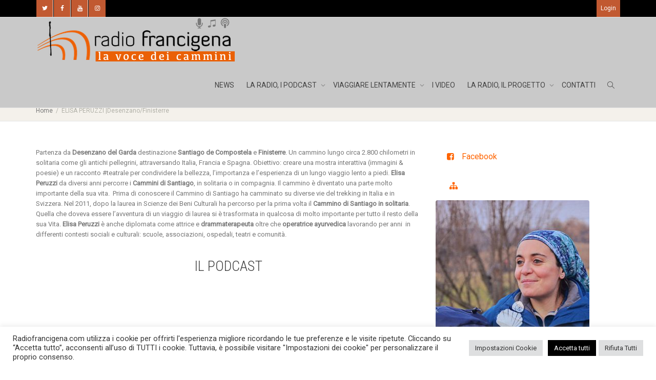

--- FILE ---
content_type: text/html; charset=UTF-8
request_url: https://www.radiofrancigena.com/podcast/walk-with-me-elisa-peruzzi/
body_size: 25189
content:
<!DOCTYPE html>
<!--[if lt IE 7]>
<html class="no-js lt-ie9 lt-ie8 lt-ie7" dir="ltr" lang="it-IT" prefix="og: https://ogp.me/ns#"><![endif]-->
<!--[if IE 7]>
<html class="no-js lt-ie9 lt-ie8" dir="ltr" lang="it-IT" prefix="og: https://ogp.me/ns#"><![endif]-->
<!--[if IE 8]>
<html class="no-js lt-ie9" dir="ltr" lang="it-IT" prefix="og: https://ogp.me/ns#"><![endif]-->
<!--[if IE 9]>
<html class="no-js lt-ie10" dir="ltr" lang="it-IT" prefix="og: https://ogp.me/ns#"><![endif]-->
<!--[if gt IE 9]><!-->
<html class="no-js" dir="ltr" lang="it-IT" prefix="og: https://ogp.me/ns#">
<!--<![endif]-->
<head>
	<meta http-equiv="X-UA-Compatible" content="IE=9; IE=8; IE=7; IE=EDGE"/>
	<meta charset="UTF-8">
	<meta name="viewport" content="width=device-width, initial-scale=1.0">
	<link rel="profile" href="http://gmpg.org/xfn/11">
	<link rel="pingback" href="https://www.radiofrancigena.com/xmlrpc.php">

	<!-- Fav and touch icons -->
			<link rel="shortcut icon" href="https://www.radiofrancigena.com/wp-content/uploads/2015/08/fav.png">
				<link rel="apple-touch-icon-precomposed" href="https://www.radiofrancigena.com/wp-content/uploads/2015/08/fav2.png">
				<link rel="apple-touch-icon-precomposed" sizes="72x72" href="https://www.radiofrancigena.com/wp-content/uploads/2015/08/fav2b.png">
				<link rel="apple-touch-icon-precomposed" sizes="114x114" href="https://www.radiofrancigena.com/wp-content/uploads/2015/08/fav3.png">
				<link rel="apple-touch-icon-precomposed" sizes="144x144" href="https://www.radiofrancigena.com/wp-content/uploads/2015/08/fav4.png">
	
	<!-- HTML5 shim, for IE6-8 support of HTML5 elements -->
	<!--[if lt IE 9]>
	<script src="https://www.radiofrancigena.com/wp-content/themes/kleo/assets/js/html5shiv.js"></script>
	<![endif]-->

	<!--[if IE 7]>
	<link rel="stylesheet" href="https://www.radiofrancigena.com/wp-content/themes/kleo/assets/css/fontello-ie7.css">
	<![endif]-->

	
	<title>ELISA PERUZZI |Desenzano/Finisterre - Radio Francigena</title>
	<style>img:is([sizes="auto" i], [sizes^="auto," i]) { contain-intrinsic-size: 3000px 1500px }</style>
	
		<!-- All in One SEO 4.8.8 - aioseo.com -->
	<meta name="description" content="🅾️ Un cammino lungo circa 2800 km, in solitaria" />
	<meta name="robots" content="max-image-preview:large" />
	<meta name="author" content="fradmin"/>
	<link rel="canonical" href="https://www.radiofrancigena.com/podcast/walk-with-me-elisa-peruzzi/" />
	<meta name="generator" content="All in One SEO (AIOSEO) 4.8.8" />
		<meta property="og:locale" content="it_IT" />
		<meta property="og:site_name" content="Radio Francigena - La voce dei cammini" />
		<meta property="og:type" content="article" />
		<meta property="og:title" content="ELISA PERUZZI |Desenzano/Finisterre - Radio Francigena" />
		<meta property="og:description" content="🅾️ Un cammino lungo circa 2800 km, in solitaria" />
		<meta property="og:url" content="https://www.radiofrancigena.com/podcast/walk-with-me-elisa-peruzzi/" />
		<meta property="article:published_time" content="2019-02-25T14:57:44+00:00" />
		<meta property="article:modified_time" content="2024-05-29T15:14:54+00:00" />
		<meta name="twitter:card" content="summary_large_image" />
		<meta name="twitter:title" content="ELISA PERUZZI |Desenzano/Finisterre - Radio Francigena" />
		<meta name="twitter:description" content="🅾️ Un cammino lungo circa 2800 km, in solitaria" />
		<script type="application/ld+json" class="aioseo-schema">
			{"@context":"https:\/\/schema.org","@graph":[{"@type":"BreadcrumbList","@id":"https:\/\/www.radiofrancigena.com\/podcast\/walk-with-me-elisa-peruzzi\/#breadcrumblist","itemListElement":[{"@type":"ListItem","@id":"https:\/\/www.radiofrancigena.com#listItem","position":1,"name":"Home","item":"https:\/\/www.radiofrancigena.com","nextItem":{"@type":"ListItem","@id":"https:\/\/www.radiofrancigena.com\/category\/podcast\/#listItem","name":"podcast"}},{"@type":"ListItem","@id":"https:\/\/www.radiofrancigena.com\/category\/podcast\/#listItem","position":2,"name":"podcast","item":"https:\/\/www.radiofrancigena.com\/category\/podcast\/","nextItem":{"@type":"ListItem","@id":"https:\/\/www.radiofrancigena.com\/category\/podcast\/viaggiatori-straordinari\/#listItem","name":"Viaggiatori straordinari"},"previousItem":{"@type":"ListItem","@id":"https:\/\/www.radiofrancigena.com#listItem","name":"Home"}},{"@type":"ListItem","@id":"https:\/\/www.radiofrancigena.com\/category\/podcast\/viaggiatori-straordinari\/#listItem","position":3,"name":"Viaggiatori straordinari","item":"https:\/\/www.radiofrancigena.com\/category\/podcast\/viaggiatori-straordinari\/","nextItem":{"@type":"ListItem","@id":"https:\/\/www.radiofrancigena.com\/podcast\/walk-with-me-elisa-peruzzi\/#listItem","name":"ELISA PERUZZI |Desenzano\/Finisterre"},"previousItem":{"@type":"ListItem","@id":"https:\/\/www.radiofrancigena.com\/category\/podcast\/#listItem","name":"podcast"}},{"@type":"ListItem","@id":"https:\/\/www.radiofrancigena.com\/podcast\/walk-with-me-elisa-peruzzi\/#listItem","position":4,"name":"ELISA PERUZZI |Desenzano\/Finisterre","previousItem":{"@type":"ListItem","@id":"https:\/\/www.radiofrancigena.com\/category\/podcast\/viaggiatori-straordinari\/#listItem","name":"Viaggiatori straordinari"}}]},{"@type":"Organization","@id":"https:\/\/www.radiofrancigena.com\/#organization","name":"Radio Francigena","description":"La voce dei cammini","url":"https:\/\/www.radiofrancigena.com\/"},{"@type":"Person","@id":"https:\/\/www.radiofrancigena.com\/author\/fradmin\/#author","url":"https:\/\/www.radiofrancigena.com\/author\/fradmin\/","name":"fradmin","image":{"@type":"ImageObject","@id":"https:\/\/www.radiofrancigena.com\/podcast\/walk-with-me-elisa-peruzzi\/#authorImage","url":"https:\/\/secure.gravatar.com\/avatar\/891f99a80e6ad051c4f3dc01df68d6b9501775194e231e5306d9f85fc69f3990?s=96&d=mm&r=g","width":96,"height":96,"caption":"fradmin"}},{"@type":"WebPage","@id":"https:\/\/www.radiofrancigena.com\/podcast\/walk-with-me-elisa-peruzzi\/#webpage","url":"https:\/\/www.radiofrancigena.com\/podcast\/walk-with-me-elisa-peruzzi\/","name":"ELISA PERUZZI |Desenzano\/Finisterre - Radio Francigena","description":"\ud83c\udd7e\ufe0f Un cammino lungo circa 2800 km, in solitaria","inLanguage":"it-IT","isPartOf":{"@id":"https:\/\/www.radiofrancigena.com\/#website"},"breadcrumb":{"@id":"https:\/\/www.radiofrancigena.com\/podcast\/walk-with-me-elisa-peruzzi\/#breadcrumblist"},"author":{"@id":"https:\/\/www.radiofrancigena.com\/author\/fradmin\/#author"},"creator":{"@id":"https:\/\/www.radiofrancigena.com\/author\/fradmin\/#author"},"image":{"@type":"ImageObject","url":"https:\/\/www.radiofrancigena.com\/wp-content\/uploads\/2019\/02\/elisa_web.jpeg","@id":"https:\/\/www.radiofrancigena.com\/podcast\/walk-with-me-elisa-peruzzi\/#mainImage","width":500,"height":331},"primaryImageOfPage":{"@id":"https:\/\/www.radiofrancigena.com\/podcast\/walk-with-me-elisa-peruzzi\/#mainImage"},"datePublished":"2019-02-25T15:57:44+01:00","dateModified":"2024-05-29T17:14:54+02:00"},{"@type":"WebSite","@id":"https:\/\/www.radiofrancigena.com\/#website","url":"https:\/\/www.radiofrancigena.com\/","name":"Radio Francigena","description":"La voce dei cammini","inLanguage":"it-IT","publisher":{"@id":"https:\/\/www.radiofrancigena.com\/#organization"}}]}
		</script>
		<!-- All in One SEO -->

<!--[if lt IE 9]><script>var rfbwp_ie_8 = true;</script><![endif]--><link rel='dns-prefetch' href='//www.googletagmanager.com' />
<link rel='dns-prefetch' href='//fonts.googleapis.com' />
<link rel="alternate" type="application/rss+xml" title="Radio Francigena &raquo; Feed" href="https://www.radiofrancigena.com/feed/" />
<link rel="alternate" type="application/rss+xml" title="Radio Francigena &raquo; Feed dei commenti" href="https://www.radiofrancigena.com/comments/feed/" />
<link rel="alternate" type="application/rss+xml" title="Radio Francigena &raquo; ELISA PERUZZI |Desenzano/Finisterre Feed dei commenti" href="https://www.radiofrancigena.com/podcast/walk-with-me-elisa-peruzzi/feed/" />
<script type="text/javascript">
/* <![CDATA[ */
window._wpemojiSettings = {"baseUrl":"https:\/\/s.w.org\/images\/core\/emoji\/16.0.1\/72x72\/","ext":".png","svgUrl":"https:\/\/s.w.org\/images\/core\/emoji\/16.0.1\/svg\/","svgExt":".svg","source":{"concatemoji":"https:\/\/www.radiofrancigena.com\/wp-includes\/js\/wp-emoji-release.min.js"}};
/*! This file is auto-generated */
!function(s,n){var o,i,e;function c(e){try{var t={supportTests:e,timestamp:(new Date).valueOf()};sessionStorage.setItem(o,JSON.stringify(t))}catch(e){}}function p(e,t,n){e.clearRect(0,0,e.canvas.width,e.canvas.height),e.fillText(t,0,0);var t=new Uint32Array(e.getImageData(0,0,e.canvas.width,e.canvas.height).data),a=(e.clearRect(0,0,e.canvas.width,e.canvas.height),e.fillText(n,0,0),new Uint32Array(e.getImageData(0,0,e.canvas.width,e.canvas.height).data));return t.every(function(e,t){return e===a[t]})}function u(e,t){e.clearRect(0,0,e.canvas.width,e.canvas.height),e.fillText(t,0,0);for(var n=e.getImageData(16,16,1,1),a=0;a<n.data.length;a++)if(0!==n.data[a])return!1;return!0}function f(e,t,n,a){switch(t){case"flag":return n(e,"\ud83c\udff3\ufe0f\u200d\u26a7\ufe0f","\ud83c\udff3\ufe0f\u200b\u26a7\ufe0f")?!1:!n(e,"\ud83c\udde8\ud83c\uddf6","\ud83c\udde8\u200b\ud83c\uddf6")&&!n(e,"\ud83c\udff4\udb40\udc67\udb40\udc62\udb40\udc65\udb40\udc6e\udb40\udc67\udb40\udc7f","\ud83c\udff4\u200b\udb40\udc67\u200b\udb40\udc62\u200b\udb40\udc65\u200b\udb40\udc6e\u200b\udb40\udc67\u200b\udb40\udc7f");case"emoji":return!a(e,"\ud83e\udedf")}return!1}function g(e,t,n,a){var r="undefined"!=typeof WorkerGlobalScope&&self instanceof WorkerGlobalScope?new OffscreenCanvas(300,150):s.createElement("canvas"),o=r.getContext("2d",{willReadFrequently:!0}),i=(o.textBaseline="top",o.font="600 32px Arial",{});return e.forEach(function(e){i[e]=t(o,e,n,a)}),i}function t(e){var t=s.createElement("script");t.src=e,t.defer=!0,s.head.appendChild(t)}"undefined"!=typeof Promise&&(o="wpEmojiSettingsSupports",i=["flag","emoji"],n.supports={everything:!0,everythingExceptFlag:!0},e=new Promise(function(e){s.addEventListener("DOMContentLoaded",e,{once:!0})}),new Promise(function(t){var n=function(){try{var e=JSON.parse(sessionStorage.getItem(o));if("object"==typeof e&&"number"==typeof e.timestamp&&(new Date).valueOf()<e.timestamp+604800&&"object"==typeof e.supportTests)return e.supportTests}catch(e){}return null}();if(!n){if("undefined"!=typeof Worker&&"undefined"!=typeof OffscreenCanvas&&"undefined"!=typeof URL&&URL.createObjectURL&&"undefined"!=typeof Blob)try{var e="postMessage("+g.toString()+"("+[JSON.stringify(i),f.toString(),p.toString(),u.toString()].join(",")+"));",a=new Blob([e],{type:"text/javascript"}),r=new Worker(URL.createObjectURL(a),{name:"wpTestEmojiSupports"});return void(r.onmessage=function(e){c(n=e.data),r.terminate(),t(n)})}catch(e){}c(n=g(i,f,p,u))}t(n)}).then(function(e){for(var t in e)n.supports[t]=e[t],n.supports.everything=n.supports.everything&&n.supports[t],"flag"!==t&&(n.supports.everythingExceptFlag=n.supports.everythingExceptFlag&&n.supports[t]);n.supports.everythingExceptFlag=n.supports.everythingExceptFlag&&!n.supports.flag,n.DOMReady=!1,n.readyCallback=function(){n.DOMReady=!0}}).then(function(){return e}).then(function(){var e;n.supports.everything||(n.readyCallback(),(e=n.source||{}).concatemoji?t(e.concatemoji):e.wpemoji&&e.twemoji&&(t(e.twemoji),t(e.wpemoji)))}))}((window,document),window._wpemojiSettings);
/* ]]> */
</script>
<style id='wp-emoji-styles-inline-css' type='text/css'>

	img.wp-smiley, img.emoji {
		display: inline !important;
		border: none !important;
		box-shadow: none !important;
		height: 1em !important;
		width: 1em !important;
		margin: 0 0.07em !important;
		vertical-align: -0.1em !important;
		background: none !important;
		padding: 0 !important;
	}
</style>
<link rel='stylesheet' id='wp-block-library-css' href='https://www.radiofrancigena.com/wp-includes/css/dist/block-library/style.min.css' type='text/css' media='all' />
<style id='classic-theme-styles-inline-css' type='text/css'>
/*! This file is auto-generated */
.wp-block-button__link{color:#fff;background-color:#32373c;border-radius:9999px;box-shadow:none;text-decoration:none;padding:calc(.667em + 2px) calc(1.333em + 2px);font-size:1.125em}.wp-block-file__button{background:#32373c;color:#fff;text-decoration:none}
</style>
<link rel='stylesheet' id='dashicons-css' href='https://www.radiofrancigena.com/wp-includes/css/dashicons.min.css' type='text/css' media='all' />
<link rel='stylesheet' id='essgrid-blocks-editor-css-css' href='https://www.radiofrancigena.com/wp-content/plugins/essential-grid/admin/includes/builders/gutenberg/build/index.css' type='text/css' media='all' />
<style id='global-styles-inline-css' type='text/css'>
:root{--wp--preset--aspect-ratio--square: 1;--wp--preset--aspect-ratio--4-3: 4/3;--wp--preset--aspect-ratio--3-4: 3/4;--wp--preset--aspect-ratio--3-2: 3/2;--wp--preset--aspect-ratio--2-3: 2/3;--wp--preset--aspect-ratio--16-9: 16/9;--wp--preset--aspect-ratio--9-16: 9/16;--wp--preset--color--black: #000000;--wp--preset--color--cyan-bluish-gray: #abb8c3;--wp--preset--color--white: #ffffff;--wp--preset--color--pale-pink: #f78da7;--wp--preset--color--vivid-red: #cf2e2e;--wp--preset--color--luminous-vivid-orange: #ff6900;--wp--preset--color--luminous-vivid-amber: #fcb900;--wp--preset--color--light-green-cyan: #7bdcb5;--wp--preset--color--vivid-green-cyan: #00d084;--wp--preset--color--pale-cyan-blue: #8ed1fc;--wp--preset--color--vivid-cyan-blue: #0693e3;--wp--preset--color--vivid-purple: #9b51e0;--wp--preset--gradient--vivid-cyan-blue-to-vivid-purple: linear-gradient(135deg,rgba(6,147,227,1) 0%,rgb(155,81,224) 100%);--wp--preset--gradient--light-green-cyan-to-vivid-green-cyan: linear-gradient(135deg,rgb(122,220,180) 0%,rgb(0,208,130) 100%);--wp--preset--gradient--luminous-vivid-amber-to-luminous-vivid-orange: linear-gradient(135deg,rgba(252,185,0,1) 0%,rgba(255,105,0,1) 100%);--wp--preset--gradient--luminous-vivid-orange-to-vivid-red: linear-gradient(135deg,rgba(255,105,0,1) 0%,rgb(207,46,46) 100%);--wp--preset--gradient--very-light-gray-to-cyan-bluish-gray: linear-gradient(135deg,rgb(238,238,238) 0%,rgb(169,184,195) 100%);--wp--preset--gradient--cool-to-warm-spectrum: linear-gradient(135deg,rgb(74,234,220) 0%,rgb(151,120,209) 20%,rgb(207,42,186) 40%,rgb(238,44,130) 60%,rgb(251,105,98) 80%,rgb(254,248,76) 100%);--wp--preset--gradient--blush-light-purple: linear-gradient(135deg,rgb(255,206,236) 0%,rgb(152,150,240) 100%);--wp--preset--gradient--blush-bordeaux: linear-gradient(135deg,rgb(254,205,165) 0%,rgb(254,45,45) 50%,rgb(107,0,62) 100%);--wp--preset--gradient--luminous-dusk: linear-gradient(135deg,rgb(255,203,112) 0%,rgb(199,81,192) 50%,rgb(65,88,208) 100%);--wp--preset--gradient--pale-ocean: linear-gradient(135deg,rgb(255,245,203) 0%,rgb(182,227,212) 50%,rgb(51,167,181) 100%);--wp--preset--gradient--electric-grass: linear-gradient(135deg,rgb(202,248,128) 0%,rgb(113,206,126) 100%);--wp--preset--gradient--midnight: linear-gradient(135deg,rgb(2,3,129) 0%,rgb(40,116,252) 100%);--wp--preset--font-size--small: 13px;--wp--preset--font-size--medium: 20px;--wp--preset--font-size--large: 36px;--wp--preset--font-size--x-large: 42px;--wp--preset--spacing--20: 0.44rem;--wp--preset--spacing--30: 0.67rem;--wp--preset--spacing--40: 1rem;--wp--preset--spacing--50: 1.5rem;--wp--preset--spacing--60: 2.25rem;--wp--preset--spacing--70: 3.38rem;--wp--preset--spacing--80: 5.06rem;--wp--preset--shadow--natural: 6px 6px 9px rgba(0, 0, 0, 0.2);--wp--preset--shadow--deep: 12px 12px 50px rgba(0, 0, 0, 0.4);--wp--preset--shadow--sharp: 6px 6px 0px rgba(0, 0, 0, 0.2);--wp--preset--shadow--outlined: 6px 6px 0px -3px rgba(255, 255, 255, 1), 6px 6px rgba(0, 0, 0, 1);--wp--preset--shadow--crisp: 6px 6px 0px rgba(0, 0, 0, 1);}:where(.is-layout-flex){gap: 0.5em;}:where(.is-layout-grid){gap: 0.5em;}body .is-layout-flex{display: flex;}.is-layout-flex{flex-wrap: wrap;align-items: center;}.is-layout-flex > :is(*, div){margin: 0;}body .is-layout-grid{display: grid;}.is-layout-grid > :is(*, div){margin: 0;}:where(.wp-block-columns.is-layout-flex){gap: 2em;}:where(.wp-block-columns.is-layout-grid){gap: 2em;}:where(.wp-block-post-template.is-layout-flex){gap: 1.25em;}:where(.wp-block-post-template.is-layout-grid){gap: 1.25em;}.has-black-color{color: var(--wp--preset--color--black) !important;}.has-cyan-bluish-gray-color{color: var(--wp--preset--color--cyan-bluish-gray) !important;}.has-white-color{color: var(--wp--preset--color--white) !important;}.has-pale-pink-color{color: var(--wp--preset--color--pale-pink) !important;}.has-vivid-red-color{color: var(--wp--preset--color--vivid-red) !important;}.has-luminous-vivid-orange-color{color: var(--wp--preset--color--luminous-vivid-orange) !important;}.has-luminous-vivid-amber-color{color: var(--wp--preset--color--luminous-vivid-amber) !important;}.has-light-green-cyan-color{color: var(--wp--preset--color--light-green-cyan) !important;}.has-vivid-green-cyan-color{color: var(--wp--preset--color--vivid-green-cyan) !important;}.has-pale-cyan-blue-color{color: var(--wp--preset--color--pale-cyan-blue) !important;}.has-vivid-cyan-blue-color{color: var(--wp--preset--color--vivid-cyan-blue) !important;}.has-vivid-purple-color{color: var(--wp--preset--color--vivid-purple) !important;}.has-black-background-color{background-color: var(--wp--preset--color--black) !important;}.has-cyan-bluish-gray-background-color{background-color: var(--wp--preset--color--cyan-bluish-gray) !important;}.has-white-background-color{background-color: var(--wp--preset--color--white) !important;}.has-pale-pink-background-color{background-color: var(--wp--preset--color--pale-pink) !important;}.has-vivid-red-background-color{background-color: var(--wp--preset--color--vivid-red) !important;}.has-luminous-vivid-orange-background-color{background-color: var(--wp--preset--color--luminous-vivid-orange) !important;}.has-luminous-vivid-amber-background-color{background-color: var(--wp--preset--color--luminous-vivid-amber) !important;}.has-light-green-cyan-background-color{background-color: var(--wp--preset--color--light-green-cyan) !important;}.has-vivid-green-cyan-background-color{background-color: var(--wp--preset--color--vivid-green-cyan) !important;}.has-pale-cyan-blue-background-color{background-color: var(--wp--preset--color--pale-cyan-blue) !important;}.has-vivid-cyan-blue-background-color{background-color: var(--wp--preset--color--vivid-cyan-blue) !important;}.has-vivid-purple-background-color{background-color: var(--wp--preset--color--vivid-purple) !important;}.has-black-border-color{border-color: var(--wp--preset--color--black) !important;}.has-cyan-bluish-gray-border-color{border-color: var(--wp--preset--color--cyan-bluish-gray) !important;}.has-white-border-color{border-color: var(--wp--preset--color--white) !important;}.has-pale-pink-border-color{border-color: var(--wp--preset--color--pale-pink) !important;}.has-vivid-red-border-color{border-color: var(--wp--preset--color--vivid-red) !important;}.has-luminous-vivid-orange-border-color{border-color: var(--wp--preset--color--luminous-vivid-orange) !important;}.has-luminous-vivid-amber-border-color{border-color: var(--wp--preset--color--luminous-vivid-amber) !important;}.has-light-green-cyan-border-color{border-color: var(--wp--preset--color--light-green-cyan) !important;}.has-vivid-green-cyan-border-color{border-color: var(--wp--preset--color--vivid-green-cyan) !important;}.has-pale-cyan-blue-border-color{border-color: var(--wp--preset--color--pale-cyan-blue) !important;}.has-vivid-cyan-blue-border-color{border-color: var(--wp--preset--color--vivid-cyan-blue) !important;}.has-vivid-purple-border-color{border-color: var(--wp--preset--color--vivid-purple) !important;}.has-vivid-cyan-blue-to-vivid-purple-gradient-background{background: var(--wp--preset--gradient--vivid-cyan-blue-to-vivid-purple) !important;}.has-light-green-cyan-to-vivid-green-cyan-gradient-background{background: var(--wp--preset--gradient--light-green-cyan-to-vivid-green-cyan) !important;}.has-luminous-vivid-amber-to-luminous-vivid-orange-gradient-background{background: var(--wp--preset--gradient--luminous-vivid-amber-to-luminous-vivid-orange) !important;}.has-luminous-vivid-orange-to-vivid-red-gradient-background{background: var(--wp--preset--gradient--luminous-vivid-orange-to-vivid-red) !important;}.has-very-light-gray-to-cyan-bluish-gray-gradient-background{background: var(--wp--preset--gradient--very-light-gray-to-cyan-bluish-gray) !important;}.has-cool-to-warm-spectrum-gradient-background{background: var(--wp--preset--gradient--cool-to-warm-spectrum) !important;}.has-blush-light-purple-gradient-background{background: var(--wp--preset--gradient--blush-light-purple) !important;}.has-blush-bordeaux-gradient-background{background: var(--wp--preset--gradient--blush-bordeaux) !important;}.has-luminous-dusk-gradient-background{background: var(--wp--preset--gradient--luminous-dusk) !important;}.has-pale-ocean-gradient-background{background: var(--wp--preset--gradient--pale-ocean) !important;}.has-electric-grass-gradient-background{background: var(--wp--preset--gradient--electric-grass) !important;}.has-midnight-gradient-background{background: var(--wp--preset--gradient--midnight) !important;}.has-small-font-size{font-size: var(--wp--preset--font-size--small) !important;}.has-medium-font-size{font-size: var(--wp--preset--font-size--medium) !important;}.has-large-font-size{font-size: var(--wp--preset--font-size--large) !important;}.has-x-large-font-size{font-size: var(--wp--preset--font-size--x-large) !important;}
:where(.wp-block-post-template.is-layout-flex){gap: 1.25em;}:where(.wp-block-post-template.is-layout-grid){gap: 1.25em;}
:where(.wp-block-columns.is-layout-flex){gap: 2em;}:where(.wp-block-columns.is-layout-grid){gap: 2em;}
:root :where(.wp-block-pullquote){font-size: 1.5em;line-height: 1.6;}
</style>
<link rel='stylesheet' id='contact-form-7-css' href='https://www.radiofrancigena.com/wp-content/plugins/contact-form-7/includes/css/styles.css' type='text/css' media='all' />
<link rel='stylesheet' id='cookie-law-info-css' href='https://www.radiofrancigena.com/wp-content/plugins/cookie-law-info/legacy/public/css/cookie-law-info-public.css' type='text/css' media='all' />
<link rel='stylesheet' id='cookie-law-info-gdpr-css' href='https://www.radiofrancigena.com/wp-content/plugins/cookie-law-info/legacy/public/css/cookie-law-info-gdpr.css' type='text/css' media='all' />
<link rel='stylesheet' id='rfbwp-fontawesome-css' href='https://www.radiofrancigena.com/wp-content/plugins/responsive-flipbook/assets/fonts/font-awesome.css' type='text/css' media='all' />
<link rel='stylesheet' id='rfbwp-et_icons-css' href='https://www.radiofrancigena.com/wp-content/plugins/responsive-flipbook/assets/fonts/et-icons.css' type='text/css' media='all' />
<link rel='stylesheet' id='rfbwp-et_line-css' href='https://www.radiofrancigena.com/wp-content/plugins/responsive-flipbook/assets/fonts/et-line.css' type='text/css' media='all' />
<link rel='stylesheet' id='rfbwp-styles-css' href='https://www.radiofrancigena.com/wp-content/plugins/responsive-flipbook/assets/css/style.min.css' type='text/css' media='all' />
<link rel='stylesheet' id='mediaelement-css' href='https://www.radiofrancigena.com/wp-includes/js/mediaelement/mediaelementplayer-legacy.min.css' type='text/css' media='all' />
<link rel='stylesheet' id='kleo-google-fonts-css' href='//fonts.googleapis.com/css?family=Roboto+Condensed%3A300%7CRoboto%3A300%2C400&#038;ver=4a2621a891094fd3a4f01dec8659b793' type='text/css' media='all' />
<link rel='stylesheet' id='dflip-style-css' href='https://www.radiofrancigena.com/wp-content/plugins/3d-flipbook-dflip-lite/assets/css/dflip.min.css' type='text/css' media='all' />
<link rel='stylesheet' id='js_composer_front-css' href='https://www.radiofrancigena.com/wp-content/plugins/js_composer/assets/css/js_composer.min.css' type='text/css' media='all' />
<link rel='stylesheet' id='kleo-combined-css' href='https://www.radiofrancigena.com/wp-content/uploads/custom_styles/combined.css' type='text/css' media='all' />
<link rel='stylesheet' id='tp-fontello-css' href='https://www.radiofrancigena.com/wp-content/plugins/essential-grid/public/assets/font/fontello/css/fontello.css' type='text/css' media='all' />
<link rel='stylesheet' id='esg-plugin-settings-css' href='https://www.radiofrancigena.com/wp-content/plugins/essential-grid/public/assets/css/settings.css' type='text/css' media='all' />
<link rel='stylesheet' id='kleo-colors-css' href='https://www.radiofrancigena.com/wp-content/uploads/custom_styles/dynamic.css' type='text/css' media='all' />
<link rel='stylesheet' id='kleo-fonts-css' href='https://www.radiofrancigena.com/wp-content/themes/kleo/assets/font-all/css/fontello.css' type='text/css' media='all' />
<link rel='stylesheet' id='bsf-Defaults-css' href='https://www.radiofrancigena.com/wp-content/uploads/smile_fonts/Defaults/Defaults.css' type='text/css' media='all' />
<link rel='stylesheet' id='ultimate-vc-addons-style-min-css' href='https://www.radiofrancigena.com/wp-content/plugins/Ultimate_VC_Addons/assets/min-css/ultimate.min.css' type='text/css' media='all' />
<link rel='stylesheet' id='kleo-style-css' href='https://www.radiofrancigena.com/wp-content/themes/kleo-child/style.css' type='text/css' media='all' />
<script type="text/javascript" src="https://www.radiofrancigena.com/wp-includes/js/jquery/jquery.min.js" id="jquery-core-js"></script>
<script type="text/javascript" src="https://www.radiofrancigena.com/wp-includes/js/jquery/jquery-migrate.min.js" id="jquery-migrate-js"></script>
<script type="text/javascript" id="cookie-law-info-js-extra">
/* <![CDATA[ */
var Cli_Data = {"nn_cookie_ids":[],"cookielist":[],"non_necessary_cookies":[],"ccpaEnabled":"","ccpaRegionBased":"","ccpaBarEnabled":"","strictlyEnabled":["necessary","obligatoire"],"ccpaType":"gdpr","js_blocking":"1","custom_integration":"","triggerDomRefresh":"","secure_cookies":""};
var cli_cookiebar_settings = {"animate_speed_hide":"500","animate_speed_show":"500","background":"#FFF","border":"#b1a6a6c2","border_on":"","button_1_button_colour":"#61a229","button_1_button_hover":"#4e8221","button_1_link_colour":"#fff","button_1_as_button":"1","button_1_new_win":"","button_2_button_colour":"#333","button_2_button_hover":"#292929","button_2_link_colour":"#444","button_2_as_button":"","button_2_hidebar":"","button_3_button_colour":"#dedfe0","button_3_button_hover":"#b2b2b3","button_3_link_colour":"#333333","button_3_as_button":"1","button_3_new_win":"","button_4_button_colour":"#dedfe0","button_4_button_hover":"#b2b2b3","button_4_link_colour":"#333333","button_4_as_button":"1","button_7_button_colour":"#000000","button_7_button_hover":"#000000","button_7_link_colour":"#f9f9f9","button_7_as_button":"1","button_7_new_win":"","font_family":"inherit","header_fix":"","notify_animate_hide":"1","notify_animate_show":"","notify_div_id":"#cookie-law-info-bar","notify_position_horizontal":"left","notify_position_vertical":"bottom","scroll_close":"","scroll_close_reload":"","accept_close_reload":"","reject_close_reload":"","showagain_tab":"1","showagain_background":"#fff","showagain_border":"#000","showagain_div_id":"#cookie-law-info-again","showagain_x_position":"100px","text":"#333333","show_once_yn":"","show_once":"10000","logging_on":"","as_popup":"","popup_overlay":"1","bar_heading_text":"","cookie_bar_as":"banner","popup_showagain_position":"bottom-right","widget_position":"left"};
var log_object = {"ajax_url":"https:\/\/www.radiofrancigena.com\/wp-admin\/admin-ajax.php"};
/* ]]> */
</script>
<script type="text/javascript" src="https://www.radiofrancigena.com/wp-content/plugins/cookie-law-info/legacy/public/js/cookie-law-info-public.js" id="cookie-law-info-js"></script>
<script type="text/javascript" id="ion-sound-js-extra">
/* <![CDATA[ */
var mpcthLocalize = {"soundsPath":"https:\/\/www.radiofrancigena.com\/wp-content\/plugins\/responsive-flipbook\/assets\/sounds\/","downloadPath":"https:\/\/www.radiofrancigena.com\/wp-content\/plugins\/responsive-flipbook\/includes\/download.php?file="};
/* ]]> */
</script>
<script type="text/javascript" src="https://www.radiofrancigena.com/wp-content/plugins/responsive-flipbook/assets/js/ion.sound.min.js" id="ion-sound-js"></script>
<script type="text/javascript" src="https://www.radiofrancigena.com/wp-content/plugins/responsive-flipbook/assets/js/jquery.doubletap.js" id="jquery-doubletab-js"></script>
<script type="text/javascript" src="https://www.radiofrancigena.com/wp-content/themes/kleo/assets/js/modernizr.custom.46504.js" id="modernizr-js"></script>
<script type="text/javascript" id="tp-tools-js-before">
/* <![CDATA[ */
window.ESG ??={};ESG.E ??={};ESG.E.site_url='https://www.radiofrancigena.com';ESG.E.plugin_url='https://www.radiofrancigena.com/wp-content/plugins/essential-grid/';ESG.E.ajax_url='https://www.radiofrancigena.com/wp-admin/admin-ajax.php';ESG.E.nonce='bdfe8649a9';ESG.E.tptools=true;ESG.E.waitTptFunc ??=[];ESG.F ??={};ESG.F.waitTpt=() =>{if ( typeof jQuery==='undefined' ||!window?._tpt?.regResource ||!ESG?.E?.plugin_url ||(!ESG.E.tptools && !window?.SR7?.E?.plugin_url) ) return setTimeout(ESG.F.waitTpt,29);if (!window._tpt.gsap) window._tpt.regResource({id:'tpgsap',url:ESG.E.tptools && ESG.E.plugin_url+'/public/assets/js/libs/tpgsap.js' ||SR7.E.plugin_url + 'public/js/libs/tpgsap.js'});_tpt.checkResources(['tpgsap']).then(() =>{if (window.tpGS && !_tpt?.Back){_tpt.eases=tpGS.eases;Object.keys(_tpt.eases).forEach((e) => {_tpt[e] ===undefined && (_tpt[e]=tpGS[e])});}ESG.E.waitTptFunc.forEach((f) =>{typeof f ==='function' && f();});ESG.E.waitTptFunc=[];});}
/* ]]> */
</script>
<script type="text/javascript" src="https://www.radiofrancigena.com/wp-content/plugins/essential-grid/public/assets/js/libs/tptools.js" id="tp-tools-js" async="async" data-wp-strategy="async"></script>

<!-- Snippet del tag Google (gtag.js) aggiunto da Site Kit -->
<!-- Snippet Google Analytics aggiunto da Site Kit -->
<script type="text/javascript" src="https://www.googletagmanager.com/gtag/js?id=GT-KV544S95" id="google_gtagjs-js" async></script>
<script type="text/javascript" id="google_gtagjs-js-after">
/* <![CDATA[ */
window.dataLayer = window.dataLayer || [];function gtag(){dataLayer.push(arguments);}
gtag("set","linker",{"domains":["www.radiofrancigena.com"]});
gtag("js", new Date());
gtag("set", "developer_id.dZTNiMT", true);
gtag("config", "GT-KV544S95");
/* ]]> */
</script>
<script type="text/javascript" src="https://www.radiofrancigena.com/wp-includes/js/jquery/ui/core.min.js" id="jquery-ui-core-js"></script>
<script type="text/javascript" src="https://www.radiofrancigena.com/wp-content/plugins/Ultimate_VC_Addons/assets/min-js/ultimate.min.js" id="ultimate-vc-addons-script-js"></script>
<script type="text/javascript" src="https://www.radiofrancigena.com/wp-content/plugins/Ultimate_VC_Addons/assets/min-js/ultimate_bg.min.js" id="ultimate-vc-addons-row-bg-js"></script>
<script></script><link rel="https://api.w.org/" href="https://www.radiofrancigena.com/wp-json/" /><link rel="alternate" title="JSON" type="application/json" href="https://www.radiofrancigena.com/wp-json/wp/v2/podcast/11010" /><link rel="EditURI" type="application/rsd+xml" title="RSD" href="https://www.radiofrancigena.com/xmlrpc.php?rsd" />

<link rel='shortlink' href='https://www.radiofrancigena.com/?p=11010' />
<link rel="alternate" title="oEmbed (JSON)" type="application/json+oembed" href="https://www.radiofrancigena.com/wp-json/oembed/1.0/embed?url=https%3A%2F%2Fwww.radiofrancigena.com%2Fpodcast%2Fwalk-with-me-elisa-peruzzi%2F" />
<link rel="alternate" title="oEmbed (XML)" type="text/xml+oembed" href="https://www.radiofrancigena.com/wp-json/oembed/1.0/embed?url=https%3A%2F%2Fwww.radiofrancigena.com%2Fpodcast%2Fwalk-with-me-elisa-peruzzi%2F&#038;format=xml" />
<meta name="generator" content="Site Kit by Google 1.170.0" />    <meta name="mobile-web-app-capable" content="yes">
	    <meta name="apple-mobile-web-app-capable" content="yes">
	    <!-- Chrome, Firefox OS and Opera -->
    <meta name="theme-color" content="#7e9ebf">
    <!-- Windows Phone -->
    <meta name="msapplication-navbutton-color" content="#7e9ebf">
    <!-- Safari -->
    <meta name="apple-mobile-web-app-status-bar-style" content="#7e9ebf">
	    <script type="text/javascript">
        /*
		 prevent dom flickering for elements hidden with js
		 */
        "use strict";

        document.documentElement.className += ' js-active ';
        document.documentElement.className += 'ontouchstart' in document.documentElement ? ' kleo-mobile ' : ' kleo-desktop ';

        var prefix = ['-webkit-', '-o-', '-moz-', '-ms-', ""];
        for (var i in prefix) {
            if (prefix[i] + 'transform' in document.documentElement.style) document.documentElement.className += " kleo-transform ";
            break;
        }
    </script>
	<style type="text/css">.recentcomments a{display:inline !important;padding:0 !important;margin:0 !important;}</style><meta name="generator" content="Powered by WPBakery Page Builder - drag and drop page builder for WordPress."/>

<style>
.widget_tag_cloud a { font-size: small !important; }
</style>
<link rel="icon" href="https://www.radiofrancigena.com/wp-content/uploads/2015/08/cropped-fav4-32x32.png" sizes="32x32" />
<link rel="icon" href="https://www.radiofrancigena.com/wp-content/uploads/2015/08/cropped-fav4-192x192.png" sizes="192x192" />
<link rel="apple-touch-icon" href="https://www.radiofrancigena.com/wp-content/uploads/2015/08/cropped-fav4-180x180.png" />
<meta name="msapplication-TileImage" content="https://www.radiofrancigena.com/wp-content/uploads/2015/08/cropped-fav4-270x270.png" />
<noscript><style> .wpb_animate_when_almost_visible { opacity: 1; }</style></noscript><!-- add player
<script type="text/javascript">
  var stile2 = "top=10, left=50, width=670, height=297, scrollbars=yes, status=no,location=no,toolbar=no,resizable=yes";
  var stile1 = "top=10, left=50, width=800, height=1000, scrollbars=yes, status=no,location=no,toolbar=no,resizable=yes";
  function Popup1(apri) {
    window.open(apri, "PlayerOnAir", stile1);
  }
function Popup2(apri) {
    window.open(apri, "PlayerLive", stile2);
  }
</script>-->
<!-- Google Tag Manager -->
<script>(function(w,d,s,l,i){w[l]=w[l]||[];w[l].push({'gtm.start':
new Date().getTime(),event:'gtm.js'});var f=d.getElementsByTagName(s)[0],
j=d.createElement(s),dl=l!='dataLayer'?'&l='+l:'';j.async=true;j.src=
'https://www.googletagmanager.com/gtm.js?id='+i+dl;f.parentNode.insertBefore(j,f);
})(window,document,'script','dataLayer','GTM-5ZZ2KTP');</script>
<!-- End Google Tag Manager -->
</head>


<body class="wp-singular podcast-template-default single single-podcast postid-11010 single-format-standard wp-embed-responsive wp-theme-kleo wp-child-theme-kleo-child offcanvas-right offcanvas-type-overlay kleo-navbar-fixed navbar-resize disable-all-animations-on-mobile footer-bottom wpb-js-composer js-comp-ver-8.2 vc_responsive">



<!-- PAGE LAYOUT
================================================ -->
<!--Attributes-->
<div class="kleo-page">

	<!-- HEADER SECTION
	================================================ -->
	
<div id="header" class="header-color">
	
	<div class="navbar" role="navigation">

				
		<!--Attributes-->
		<!--class = social-header inverse-->
        <div class="social-header header-color">
        <div class="container">
            <div class="top-bar">

                <div id="top-social" class="col-sm-12 col-md-5 no-padd">
                    <ul class="kleo-social-icons"><li><a target="_blank" href="https://twitter.com/radiofrancigena"><i class="icon-twitter"></i><div class="ts-text">Twitter</div></a></li><li><a target="_blank" href="https://www.facebook.com/radiofrancigena/"><i class="icon-facebook"></i><div class="ts-text">Facebook</div></a></li><li><a target="_blank" href="https://www.youtube.com/channel/UC0p32yIBXOxhtIzyWjtKOdA"><i class="icon-youtube"></i><div class="ts-text">Youtube</div></a></li><li><a target="_blank" href="https://www.instagram.com/radiofrancigena/"><i class="icon-instagramm"></i><div class="ts-text">Instagram</div></a></li></ul>                </div>

                <div class="top-menu col-sm-12 col-md-7 no-padd"><ul id="menu-menu" class=""><li id="menu-item-4446" class="kleo-show-login menu-item menu-item-type-custom menu-item-object-custom menu-item-4446"><a title="Login" href="https://www.radiofrancigena.com/wp-login.php">Login</a></li>
</ul></div>  
            </div><!--end top-bar-->
        </div>
			</div>
		
			
                        
<!--<div class="radionair_1"> <a href="javascript:Popup1('http://radiofrancigena.com/ascolta/index.php')"></div>-->
            <div class="kleo-main-header header-normal">
<!--INSERT PLAYER HERE -->


				<div class="container">   

					<!-- Brand and toggle get grouped for better mobile display -->
					<div class="navbar-header">
					
						<div class="kleo-mobile-switch">
                                                        <button type="button" class="navbar-toggle open-sidebar">
                                <span class="sr-only">Toggle navigation</span>
                                <span class="icon-bar"></span>
                                <span class="icon-bar"></span>
                                <span class="icon-bar"></span>
                            </button>

						</div>
						
						<div class="kleo-mobile-icons">
							
														
						</div>
						
						<strong class="logo">
							<a href="https://www.radiofrancigena.com">
								
																
									<img id="logo_img" title="Radio Francigena" src="https://www.radiofrancigena.com/wp-content/uploads/2016/02/Logo-site.png" alt="Radio Francigena">
									
																	
							</a>
						</strong>
						<!--<div class="radionair_1"> <a href="javascript:Popup1('http://radiofrancigena.com/ascolta/index.php')"></div><!--<a style="display:block" href="http://www.viefrancigene.org/it/" target="_new"><div class="partner"></div></a>-->
					</div>

                    
					<!-- Collect the nav links, forms, and other content for toggling -->
					<div class="collapse navbar-collapse nav-collapse"><ul id="menu-menu-principale" class="nav navbar-nav"><li id="menu-item-582" class="menu-item menu-item-type-taxonomy menu-item-object-category menu-item-582"><a title="NEWS" href="https://www.radiofrancigena.com/category/news/">NEWS</a></li>
<li id="menu-item-21312" class="menu-item menu-item-type-custom menu-item-object-custom menu-item-has-children menu-item-21312 dropdown mega-7-cols"><a title="LA RADIO, I PODCAST" href="#" class="js-activated">LA RADIO, I PODCAST <span class="caret"></span></a>
<ul role="menu" class="dropdown-menu sub-menu pull-left">
	<li id="menu-item-13460" class="menu-item menu-item-type-post_type menu-item-object-page menu-item-13460"><a title="LE TRASMISSIONI" href="https://www.radiofrancigena.com/podcasts/trasmissioni/">LE TRASMISSIONI</a></li>
	<li id="menu-item-4101" class="menu-item menu-item-type-post_type menu-item-object-page menu-item-4101"><a title="LE INTERVISTE" href="https://www.radiofrancigena.com/podcasts/interviste/">LE INTERVISTE</a></li>
	<li id="menu-item-15713" class="menu-item menu-item-type-post_type menu-item-object-page menu-item-15713"><a title="ON AIR: LIBRI &amp; AUTORI" href="https://www.radiofrancigena.com/podcasts/libri/">ON AIR: LIBRI &#038; AUTORI</a></li>
	<li id="menu-item-19551" class="menu-item menu-item-type-post_type menu-item-object-page menu-item-19551"><a title="IL RACCONTO DELLA MUSICA" href="https://www.radiofrancigena.com/podcasts/la-musica/musica/">IL RACCONTO DELLA MUSICA</a></li>
	<li id="menu-item-4099" class="menu-item menu-item-type-post_type menu-item-object-page menu-item-4099"><a title="GLI SPECIALI DI RADIO FRANCIGENA" href="https://www.radiofrancigena.com/podcasts/speciali/">GLI SPECIALI DI RADIO FRANCIGENA</a></li>
	<li id="menu-item-9149" class="menu-item menu-item-type-post_type menu-item-object-page menu-item-9149"><a title="LE VOCI DELLA RADIO" href="https://www.radiofrancigena.com/microfoni/">LE VOCI DELLA RADIO</a></li>
	<li id="menu-item-16635" class="menu-item menu-item-type-post_type menu-item-object-page menu-item-16635"><a title="SULLA VIA a RADIO POPOLARE" href="https://www.radiofrancigena.com/podcasts/sulla-via/">SULLA VIA a RADIO POPOLARE</a></li>
</ul>
</li>
<li id="menu-item-21309" class="menu-item menu-item-type-custom menu-item-object-custom menu-item-has-children menu-item-21309 dropdown mega-8-cols"><a title="VIAGGIARE LENTAMENTE" href="#" class="js-activated">VIAGGIARE LENTAMENTE <span class="caret"></span></a>
<ul role="menu" class="dropdown-menu sub-menu pull-left">
	<li id="menu-item-21310" class="menu-item menu-item-type-custom menu-item-object-custom menu-item-has-children menu-item-21310 dropdown-submenu"><a title="A PIEDI" href="#">A PIEDI <span class="caret"></span></a>
	<ul role="menu" class="dropdown-menu sub-menu">
		<li id="menu-item-4098" class="menu-item menu-item-type-post_type menu-item-object-page menu-item-4098"><a title="GLI ITINERARI A PIEDI" href="https://www.radiofrancigena.com/podcasts/itinerari/">GLI ITINERARI A PIEDI</a></li>
		<li id="menu-item-4103" class="menu-item menu-item-type-post_type menu-item-object-page menu-item-4103"><a title="I CAMMINATORI RACCONTANO" href="https://www.radiofrancigena.com/viaggiatori-straordinari/">I CAMMINATORI RACCONTANO</a></li>
	</ul>
</li>
	<li id="menu-item-21311" class="menu-item menu-item-type-custom menu-item-object-custom menu-item-has-children menu-item-21311 dropdown-submenu"><a title="IN BICI" href="#">IN BICI <span class="caret"></span></a>
	<ul role="menu" class="dropdown-menu sub-menu">
		<li id="menu-item-21137" class="menu-item menu-item-type-post_type menu-item-object-page menu-item-21137"><a title="GLI ITINERARI IN BICI" href="https://www.radiofrancigena.com/podcasts/gli-itinerari-in-bicicletta/">GLI ITINERARI IN BICI</a></li>
		<li id="menu-item-21136" class="menu-item menu-item-type-post_type menu-item-object-page menu-item-21136"><a title="I CICLISTI RACCONTANO" href="https://www.radiofrancigena.com/podcasts/in-bicicletta/i-viaggiatori-raccontano/">I CICLISTI RACCONTANO</a></li>
	</ul>
</li>
	<li id="menu-item-21374" class="menu-item menu-item-type-post_type menu-item-object-page menu-item-21374"><a title="MOBILITÁ RIDOTTA" href="https://www.radiofrancigena.com/accessibilita-e-mobilita-ridotta-2/">MOBILITÁ RIDOTTA</a></li>
	<li id="menu-item-22027" class="menu-item menu-item-type-post_type menu-item-object-page menu-item-22027"><a title="VIAGGIARE DI CUORE" href="https://www.radiofrancigena.com/viaggiare-di-cuore/">VIAGGIARE DI CUORE</a></li>
	<li id="menu-item-21378" class="menu-item menu-item-type-post_type menu-item-object-page menu-item-21378"><a title="ALTRI VIAGGI LENTI" href="https://www.radiofrancigena.com/altre-modalita-di-viaggio-lento/">ALTRI VIAGGI LENTI</a></li>
	<li id="menu-item-16510" class="menu-item menu-item-type-post_type menu-item-object-page menu-item-16510"><a title="FESTIVAL DI VIAGGIO – EVENTI" href="https://www.radiofrancigena.com/podcasts/manifestazioni/">FESTIVAL DI VIAGGIO – EVENTI</a></li>
	<li id="menu-item-18479" class="menu-item menu-item-type-post_type menu-item-object-page menu-item-18479"><a title="SLOW BOOKS" href="https://www.radiofrancigena.com/slowbooks/">SLOW BOOKS</a></li>
	<li id="menu-item-15696" class="menu-item menu-item-type-post_type menu-item-object-page menu-item-15696"><a title="LOMBARDIA in CAMMINO" href="https://www.radiofrancigena.com/podcasts/lombardia-in-cammino/">LOMBARDIA in CAMMINO</a></li>
</ul>
</li>
<li id="menu-item-22347" class="menu-item menu-item-type-post_type menu-item-object-page menu-item-22347"><a title="I VIDEO" href="https://www.radiofrancigena.com/i-video/">I VIDEO</a></li>
<li id="menu-item-5088" class="menu-item menu-item-type-post_type menu-item-object-page menu-item-has-children menu-item-5088 dropdown mega-3-cols"><a title="LA RADIO, IL PROGETTO" href="https://www.radiofrancigena.com/il-progetto/" class="js-activated">LA RADIO, IL PROGETTO <span class="caret"></span></a>
<ul role="menu" class="dropdown-menu sub-menu pull-left">
	<li id="menu-item-22345" class="menu-item menu-item-type-post_type menu-item-object-page menu-item-22345"><a title="IL PROGETTO" href="https://www.radiofrancigena.com/il-progetto/">IL PROGETTO</a></li>
	<li id="menu-item-14462" class="menu-item menu-item-type-taxonomy menu-item-object-category menu-item-14462"><a title="DICONO DI NOI" href="https://www.radiofrancigena.com/category/dicono-di-noi/">DICONO DI NOI</a></li>
	<li id="menu-item-2901" class="menu-item menu-item-type-post_type menu-item-object-page menu-item-2901"><a title="AMICI" href="https://www.radiofrancigena.com/partner/">AMICI</a></li>
</ul>
</li>
<li id="menu-item-7074" class="menu-item menu-item-type-post_type menu-item-object-page menu-item-7074"><a title="CONTATTI" href="https://www.radiofrancigena.com/contatti/">CONTATTI</a></li>
<li id="nav-menu-item-search" class="menu-item kleo-search-nav">        <a class="search-trigger" href="#"><i class="icon icon-search"></i></a>
        <div class="kleo-search-wrap searchHidden" id="ajax_search_container">
            <form class="form-inline" id="ajax_searchform" action="https://www.radiofrancigena.com/"
                  data-context="biblioteca,page,podcast,post,microfoni,playlist,programmi">
				<input type="hidden" name="post_type[]" value="biblioteca"><input type="hidden" name="post_type[]" value="page"><input type="hidden" name="post_type[]" value="podcast"><input type="hidden" name="post_type[]" value="post"><input type="hidden" name="post_type[]" value="microfoni"><input type="hidden" name="post_type[]" value="playlist"><input type="hidden" name="post_type[]" value="programmi">                <input name="s" class="ajax_s form-control" autocomplete="off"
                       type="text"
                       value="" placeholder="Digita la parola che cerchi…"
                       required>
                <span class="kleo-ajax-search-loading"><i class="icon-spin6 animate-spin"></i></span>

            </form>
            <div class="kleo_ajax_results"></div>
        </div>

		</li></ul></div>				</div><!--end container-->
			</div>
			
	</div>

</div><!--end header-->


	<!-- MAIN SECTION
	================================================ -->
	<div id="main">




<section class='container-wrap main-title alternate-color  border-bottom breadcrumbs-container'><div class='container'><h1 class="page-title">ELISA PERUZZI |Desenzano/Finisterre</h1><div class='breadcrumb-extra'>
		<div class="kleo_framework breadcrumb" itemscope itemtype="http://schema.org/BreadcrumbList"><span itemprop="itemListElement" itemscope itemtype="http://schema.org/ListItem"><a itemprop="item" href="https://www.radiofrancigena.com" title="Radio Francigena" ><span itemprop="name">Home</span></a><meta itemprop="position" content="1" /></span>
			 <span class="sep"> </span> <span class="active">ELISA PERUZZI |Desenzano/Finisterre</span>
		</div><p class="page-info"><!--<em class="muted">feel free to call us</em>   <i class="icon-phone"></i> Radio Francigena    <i class="icon-mail-alt"></i> info@radiofrancigena.com--></p></div></div></section>

<section class="container-wrap main-color">
	<div id="main-container" class="container-full">
		
			<div class="template-page col-sm-12 tpl-no">
				<div class="wrap-content">
					
				

    

<!-- Begin Article -->
<article id="post-11010" class="clearfix post-11010 podcast type-podcast status-publish format-standard has-post-thumbnail hentry category-viaggiatori-straordinari">

	
	
		
		
		
	<div class="article-content">

		
		
			<div class="wpb-content-wrapper">    <section class="container-wrap  main-color " style="padding-top:40px;padding-bottom:40px" >
		<div class="section-container container">
			<div class="vc_row wpb_row vc_row-fluid row">
				<div class="wpb_column vc_column_container vc_col-sm-8">
    <div class="vc_column-inner ">
        <div class="wpb_wrapper">
            <div class="kleo_text_column wpb_text_column wpb_content_element " >
    <div class="wpb_wrapper">
        <p>Partenza da <strong>Desenzano del Garda</strong> destinazione<strong> Santiago de Compostela</strong> e <strong>Finisterre</strong>. Un cammino lungo circa 2.800 chilometri in solitaria come gli antichi pellegrini, attraversando Italia, Francia e Spagna. Obiettivo: creare una mostra interattiva (immagini &amp; poesie) e un racconto #teatrale per condividere la bellezza, l&#8217;importanza e l&#8217;esperienza di un lungo viaggio lento a piedi. <strong>Elisa Peruzzi</strong> da diversi anni percorre i <strong>Cammini di Santiago</strong>, in solitaria o in compagnia. Il cammino è diventato una parte molto importante della sua vita.  Prima di conoscere il Cammino di Santiago ha camminato su diverse vie del trekking in Italia e in Svizzera. Nel 2011, dopo la laurea in Scienze dei Beni Culturali ha percorso per la prima volta il <strong>Cammino di Santiago in solitaria</strong>. Quella che doveva essere l’avventura di un viaggio di laurea si è trasformata in qualcosa di molto importante per tutto il resto della sua Vita. <strong>Elisa Peruzzi </strong>è anche diplomata come attrice e <strong>drammaterapeuta </strong>oltre che <strong>operatrice ayurvedica</strong> lavorando per anni  in differenti contesti sociali e culturali: scuole, associazioni, ospedali, teatri e comunità.</p>
    </div>
</div>
<div id="ultimate-heading-705069674fa30fb49" class="uvc-heading ult-adjust-bottom-margin ultimate-heading-705069674fa30fb49 uvc-6263 " data-hspacer="no_spacer"  data-halign="center" style="text-align:center"><div class="uvc-heading-spacer no_spacer" style="top"></div><div class="uvc-main-heading ult-responsive"  data-ultimate-target='.uvc-heading.ultimate-heading-705069674fa30fb49 h2'  data-responsive-json-new='{"font-size":"","line-height":""}' ><h2 style="font-weight:normal;">IL PODCAST</h2></div></div><div class="kleo_text_column wpb_text_column wpb_content_element " >
    <div class="wpb_wrapper">
        <p><iframe id="hearthis_at_user_112119-7489367" src="https://hearthis.at/set/112119-7489367/embed/" width="100%" height="350" frameborder="0" scrolling="no"></iframe></p>
    </div>
</div>
        </div>
    </div>
</div>
<div class="wpb_column vc_column_container vc_col-sm-4">
    <div class="vc_column-inner ">
        <div class="wpb_wrapper">
            <div class="text-left"><a class="btn with-icon no-border-radius btn-link btn-lg hover-tip" href="https://www.facebook.com/Elisa.walkwithme/" target="_blank" data-toggle="tooltip" data-original-title="Sito" data-placement=""><i class="icon-facebook-squared" ></i> Facebook</a></div><div class="text-left"><a class="btn with-icon no-border-radius btn-link btn-lg hover-tip" href="https://www.camminodifinisterre.com" target="_blank" data-toggle="tooltip" data-original-title="Sito" data-placement=""><i class="icon-sitemap" ></i> </a></div><div class="wpb_single_image wpb_content_element vc_align_left">
		<figure class="wpb_wrapper vc_figure">
					<div class="vc_single_image-wrapper vc_box_rounded  vc_box_border_grey">
				<img fetchpriority="high" decoding="async" width="300" height="300" src="https://www.radiofrancigena.com/wp-content/uploads/2019/02/49895843_329090587706965_7848145580512509952_o-300x300.jpg" class="vc_single_image-img attachment-medium" alt="Elisa Peruzzi" title="Elisa Peruzzi" />			</div>
								<figcaption class="vc_figure-caption">Elisa Peruzzi</figcaption>
			</figure>
</div>
        </div>
    </div>
</div>
			</div>
        </div>
            </section>

</div>			
		
		
	</div><!--end article-content-->

</article><!--end article-->

		
		

		<pre></pre><br>

    <!-- Begin Comments -->
    
	<section class="container-wrap">
		<div class="container">
			<div id="comments" class="comments-area">

				<div class="hr-title hr-long"><abbr>Nessun Commento</abbr></div>

				
				
				
			</div><!-- #comments -->
		</div>
	</section>

    <!-- End Comments -->



				
				</div><!--end wrap-content-->
			</div><!--end main-page-template-->
								</div><!--end .container-->

</section>
<!--END MAIN SECTION-->

		</div><!-- #main -->

    
	    <a class="kleo-go-top" href="#"><i class="icon-up-open-big"></i></a>
			
<!-- SOCKET SECTION
================================================ -->

<div id="socket" class="socket-color">
    <div class="container">
        <div class="template-page tpl-no col-xs-12 col-sm-12">
            <div class="wrap-content">

                <div class="row">
                    <div class="col-sm-12">
                        <div class="gap-10"></div>
                    </div><!--end widget-->

                    <div class="col-sm-12">
                        <div id="top-social">
<p style="text-align: center;">Associazione Viandanti Del Terzo Millennio C.F. 09487940968 © 2026 radiofrancigena.com Licenza SIAE 5221/I/4923 Licenza SCF N.654/17</p>

</div>                    </div>

                    <div class="col-sm-12">
                        <div class="gap-10"></div>
                    </div><!--end widget-->
                </div><!--end row-->

            </div><!--end wrap-content-->
        </div><!--end template-page-->
    </div><!--end container-->
</div><!--end footer-->
	</div><!-- #page -->

	<div class="offcanvas-sidebar side-color"><div class="wrap-canvas-menu"><div class="offcanvas-title"><a href="#" class="open-sidebar"></a></div><div class="offcanvas-before"></div><div class="widget_nav_menu"><ul id="menu-side" class="offcanvas-menu"><li id="menu-item-824" class="menu-item menu-item-type-taxonomy menu-item-object-category menu-item-824"><a title="NEWS" href="https://www.radiofrancigena.com/category/news/">NEWS</a></li>
<li id="menu-item-828" class="menu-item menu-item-type-post_type menu-item-object-post menu-item-828"><a title="Come Ascoltarci" href="https://www.radiofrancigena.com/?p=800">Come Ascoltarci</a></li>
<li id="menu-item-8685" class="menu-item menu-item-type-post_type menu-item-object-page menu-item-8685"><a title="PODCAST" href="https://www.radiofrancigena.com/podcasts/">PODCAST</a></li>
<li id="menu-item-825" class="bp-menu bp-login-nav menu-item menu-item-type-custom menu-item-object-custom menu-item-825"><a title="Login" href="https://radiofrancigena.com/wp-login.php">Login</a></li>
<li id="menu-item-826" class="bp-menu bp-register-nav menu-item menu-item-type-custom menu-item-object-custom menu-item-826"><a title="Registrati" href="https://radiofrancigena.com/register/">Registrati</a></li>
</ul></div><div class="offcanvas-after"><ul class="kleo-social-icons"><li><a target="_blank" href="https://twitter.com/radiofrancigena"><i class="icon-twitter"></i><div class="ts-text">Twitter</div></a></li><li><a target="_blank" href="https://www.facebook.com/radiofrancigena/"><i class="icon-facebook"></i><div class="ts-text">Facebook</div></a></li><li><a target="_blank" href="https://www.youtube.com/channel/UC0p32yIBXOxhtIzyWjtKOdA"><i class="icon-youtube"></i><div class="ts-text">Youtube</div></a></li><li><a target="_blank" href="https://www.instagram.com/radiofrancigena/"><i class="icon-instagramm"></i><div class="ts-text">Instagram</div></a></li></ul></div></div></div>
	<!-- Analytics -->
	<script>
  (function(i,s,o,g,r,a,m){i['GoogleAnalyticsObject']=r;i[r]=i[r]||function(){
  (i[r].q=i[r].q||[]).push(arguments)},i[r].l=1*new Date();a=s.createElement(o),
  m=s.getElementsByTagName(o)[0];a.async=1;a.src=g;m.parentNode.insertBefore(a,m)
  })(window,document,'script','https://www.google-analytics.com/analytics.js','ga');

  ga('create', 'UA-64237643-1', 'auto');
  ga('send', 'pageview');

</script>
	<script type="speculationrules">
{"prefetch":[{"source":"document","where":{"and":[{"href_matches":"\/*"},{"not":{"href_matches":["\/wp-*.php","\/wp-admin\/*","\/wp-content\/uploads\/*","\/wp-content\/*","\/wp-content\/plugins\/*","\/wp-content\/themes\/kleo-child\/*","\/wp-content\/themes\/kleo\/*","\/*\\?(.+)"]}},{"not":{"selector_matches":"a[rel~=\"nofollow\"]"}},{"not":{"selector_matches":".no-prefetch, .no-prefetch a"}}]},"eagerness":"conservative"}]}
</script>
<!--googleoff: all--><div id="cookie-law-info-bar" data-nosnippet="true"><span><div class="cli-bar-container cli-style-v2"><div class="cli-bar-message">Radiofrancigena.com utilizza i cookie per offrirti l'esperienza migliore ricordando le tue preferenze e le visite ripetute. Cliccando su “Accetta tutto”, acconsenti all’uso di TUTTI i cookie. Tuttavia, è possibile visitare "Impostazioni dei cookie" per personalizzare il proprio consenso.</div><div class="cli-bar-btn_container"><a role='button' class="medium cli-plugin-button cli-plugin-main-button cli_settings_button" style="margin:0px 5px 0px 0px">Impostazioni Cookie</a><a id="wt-cli-accept-all-btn" role='button' data-cli_action="accept_all" class="wt-cli-element medium cli-plugin-button wt-cli-accept-all-btn cookie_action_close_header cli_action_button">Accetta tutti</a> <a role='button' id="cookie_action_close_header_reject" class="medium cli-plugin-button cli-plugin-main-button cookie_action_close_header_reject cli_action_button wt-cli-reject-btn" data-cli_action="reject">Rifiuta Tutti</a></div></div></span></div><div id="cookie-law-info-again" data-nosnippet="true"><span id="cookie_hdr_showagain">Rivedi il consenso</span></div><div class="cli-modal" data-nosnippet="true" id="cliSettingsPopup" tabindex="-1" role="dialog" aria-labelledby="cliSettingsPopup" aria-hidden="true">
  <div class="cli-modal-dialog" role="document">
	<div class="cli-modal-content cli-bar-popup">
		  <button type="button" class="cli-modal-close" id="cliModalClose">
			<svg class="" viewBox="0 0 24 24"><path d="M19 6.41l-1.41-1.41-5.59 5.59-5.59-5.59-1.41 1.41 5.59 5.59-5.59 5.59 1.41 1.41 5.59-5.59 5.59 5.59 1.41-1.41-5.59-5.59z"></path><path d="M0 0h24v24h-24z" fill="none"></path></svg>
			<span class="wt-cli-sr-only">Chiudi</span>
		  </button>
		  <div class="cli-modal-body">
			<div class="cli-container-fluid cli-tab-container">
	<div class="cli-row">
		<div class="cli-col-12 cli-align-items-stretch cli-px-0">
			<div class="cli-privacy-overview">
				<h4>Panoramica sulla privacy</h4>				<div class="cli-privacy-content">
					<div class="cli-privacy-content-text">Radiofrancigena.com utilizza i cookie per migliorare la tua esperienza di navigazione. Tra questi, i cookie che vengono classificati come necessari vengono memorizzati sul vostro browser in quanto sono essenziali per il funzionamento delle funzionalità di base del sito web. Utilizziamo anche cookie di terze parti che ci aiutano ad analizzare e capire come si utilizza questo sito web. Questi cookie verranno memorizzati nel vostro browser solo con il vostro consenso. Hai anche la possibilità di opt-out di questi cookie. Tuttavia, l’opzione di alcuni di questi cookie potrebbe influire sulla tua esperienza di navigazione.</div>
				</div>
				<a class="cli-privacy-readmore" aria-label="Mostra altro" role="button" data-readmore-text="Mostra altro" data-readless-text="Mostra meno"></a>			</div>
		</div>
		<div class="cli-col-12 cli-align-items-stretch cli-px-0 cli-tab-section-container">
												<div class="cli-tab-section">
						<div class="cli-tab-header">
							<a role="button" tabindex="0" class="cli-nav-link cli-settings-mobile" data-target="necessary" data-toggle="cli-toggle-tab">
								Indispensabili							</a>
															<div class="wt-cli-necessary-checkbox">
									<input type="checkbox" class="cli-user-preference-checkbox"  id="wt-cli-checkbox-necessary" data-id="checkbox-necessary" checked="checked"  />
									<label class="form-check-label" for="wt-cli-checkbox-necessary">Indispensabili</label>
								</div>
								<span class="cli-necessary-caption">Sempre abilitato</span>
													</div>
						<div class="cli-tab-content">
							<div class="cli-tab-pane cli-fade" data-id="necessary">
								<div class="wt-cli-cookie-description">
									I cookie indispensabili sono assolutamente essenziali per il corretto funzionamento del sito. Questi cookie garantiscono funzionalità di base e funzionalità di sicurezza del sito web, in modo anonimo.
<table class="cookielawinfo-row-cat-table cookielawinfo-winter"><thead><tr><th class="cookielawinfo-column-1">Cookie</th><th class="cookielawinfo-column-3">Durata</th><th class="cookielawinfo-column-4">Descrizione</th></tr></thead><tbody><tr class="cookielawinfo-row"><td class="cookielawinfo-column-1">cookielawinfo-checkbox-analytics</td><td class="cookielawinfo-column-3">11 mese</td><td class="cookielawinfo-column-4">Questo cookie è impostato dal plugin plugin GDPR Cookie Consent. Il cookie viene utilizzato per memorizzare il consenso dell'utente per i cookie nella categoria "Analytics".</td></tr><tr class="cookielawinfo-row"><td class="cookielawinfo-column-1">cookielawinfo-checkbox-functional</td><td class="cookielawinfo-column-3">11 mesi</td><td class="cookielawinfo-column-4">Il cookie è impostato dal GDPR cookie consent a registrare il consenso dell'utente per i cookie nella categoria "Funzionali".</td></tr><tr class="cookielawinfo-row"><td class="cookielawinfo-column-1">cookielawinfo-checkbox-necessary</td><td class="cookielawinfo-column-3">11 mesi</td><td class="cookielawinfo-column-4">Questo cookie è impostato dal plugin plugin GDPR Cookie Consent. I cookie vengono utilizzati per memorizzare il consenso dell'utente per i cookie nella categoria "Necessari".</td></tr><tr class="cookielawinfo-row"><td class="cookielawinfo-column-1">cookielawinfo-checkbox-others</td><td class="cookielawinfo-column-3">11 mesi</td><td class="cookielawinfo-column-4">Questo cookie è impostato dal plugin plugin GDPR Cookie Consent. Il cookie viene utilizzato per memorizzare il consenso dell'utente per i cookie nella categoria "Altro.</td></tr><tr class="cookielawinfo-row"><td class="cookielawinfo-column-1">cookielawinfo-checkbox-performance</td><td class="cookielawinfo-column-3">11 mesi</td><td class="cookielawinfo-column-4">Questo cookie è impostato dal plugin GDPR Cookie Consent. Il cookie viene utilizzato per memorizzare il consenso dell'utente per i cookie nella categoria "Prestazioni".</td></tr><tr class="cookielawinfo-row"><td class="cookielawinfo-column-1">viewed_cookie_policy</td><td class="cookielawinfo-column-3">11 mesi</td><td class="cookielawinfo-column-4">Il cookie è impostato dal plugin plugin GDPR Cookie Consent e viene utilizzato per memorizzare se l’utente ha o meno acconsentito all’uso dei cookie. Non memorizza dati personali.</td></tr></tbody></table>								</div>
							</div>
						</div>
					</div>
																	<div class="cli-tab-section">
						<div class="cli-tab-header">
							<a role="button" tabindex="0" class="cli-nav-link cli-settings-mobile" data-target="functional" data-toggle="cli-toggle-tab">
								Funzionali							</a>
															<div class="cli-switch">
									<input type="checkbox" id="wt-cli-checkbox-functional" class="cli-user-preference-checkbox"  data-id="checkbox-functional" />
									<label for="wt-cli-checkbox-functional" class="cli-slider" data-cli-enable="Abilitato" data-cli-disable="Disabilitato"><span class="wt-cli-sr-only">Funzionali</span></label>
								</div>
													</div>
						<div class="cli-tab-content">
							<div class="cli-tab-pane cli-fade" data-id="functional">
								<div class="wt-cli-cookie-description">
									I cookie funzionali aiutano a eseguire determinate funzionalità come la condivisione dei contenuti del sito sulle piattaforme di social media, raccogliere feedback e altre funzionalità di terze parti.
								</div>
							</div>
						</div>
					</div>
																	<div class="cli-tab-section">
						<div class="cli-tab-header">
							<a role="button" tabindex="0" class="cli-nav-link cli-settings-mobile" data-target="performance" data-toggle="cli-toggle-tab">
								Performance							</a>
															<div class="cli-switch">
									<input type="checkbox" id="wt-cli-checkbox-performance" class="cli-user-preference-checkbox"  data-id="checkbox-performance" />
									<label for="wt-cli-checkbox-performance" class="cli-slider" data-cli-enable="Abilitato" data-cli-disable="Disabilitato"><span class="wt-cli-sr-only">Performance</span></label>
								</div>
													</div>
						<div class="cli-tab-content">
							<div class="cli-tab-pane cli-fade" data-id="performance">
								<div class="wt-cli-cookie-description">
									I cookie di performance sono utilizzati per comprendere e analizzare gli indici di performance chiave del sito web che aiuta a offrire una migliore esperienza utente per i visitatori.
								</div>
							</div>
						</div>
					</div>
																	<div class="cli-tab-section">
						<div class="cli-tab-header">
							<a role="button" tabindex="0" class="cli-nav-link cli-settings-mobile" data-target="analytics" data-toggle="cli-toggle-tab">
								Analytics							</a>
															<div class="cli-switch">
									<input type="checkbox" id="wt-cli-checkbox-analytics" class="cli-user-preference-checkbox"  data-id="checkbox-analytics" />
									<label for="wt-cli-checkbox-analytics" class="cli-slider" data-cli-enable="Abilitato" data-cli-disable="Disabilitato"><span class="wt-cli-sr-only">Analytics</span></label>
								</div>
													</div>
						<div class="cli-tab-content">
							<div class="cli-tab-pane cli-fade" data-id="analytics">
								<div class="wt-cli-cookie-description">
									I cookie analitici sono utilizzati per capire come i visitatori interagiscono con il sito. Questi cookie aiutano a fornire informazioni sulle metriche sul numero di visitatori, tasso di rimbalzo, fonte di traffico, ecc.
								</div>
							</div>
						</div>
					</div>
																	<div class="cli-tab-section">
						<div class="cli-tab-header">
							<a role="button" tabindex="0" class="cli-nav-link cli-settings-mobile" data-target="advertisement" data-toggle="cli-toggle-tab">
								Pubblicità							</a>
															<div class="cli-switch">
									<input type="checkbox" id="wt-cli-checkbox-advertisement" class="cli-user-preference-checkbox"  data-id="checkbox-advertisement" />
									<label for="wt-cli-checkbox-advertisement" class="cli-slider" data-cli-enable="Abilitato" data-cli-disable="Disabilitato"><span class="wt-cli-sr-only">Pubblicità</span></label>
								</div>
													</div>
						<div class="cli-tab-content">
							<div class="cli-tab-pane cli-fade" data-id="advertisement">
								<div class="wt-cli-cookie-description">
									I  cookie per la pubblicità sono utilizzati per fornire ai visitatori annunci e campagne di marketing. Questi cookie tracciano i visitatori attraverso i siti web e raccolgono informazioni per fornire annunci personalizzati.

								</div>
							</div>
						</div>
					</div>
																	<div class="cli-tab-section">
						<div class="cli-tab-header">
							<a role="button" tabindex="0" class="cli-nav-link cli-settings-mobile" data-target="others" data-toggle="cli-toggle-tab">
								Altri							</a>
															<div class="cli-switch">
									<input type="checkbox" id="wt-cli-checkbox-others" class="cli-user-preference-checkbox"  data-id="checkbox-others" />
									<label for="wt-cli-checkbox-others" class="cli-slider" data-cli-enable="Abilitato" data-cli-disable="Disabilitato"><span class="wt-cli-sr-only">Altri</span></label>
								</div>
													</div>
						<div class="cli-tab-content">
							<div class="cli-tab-pane cli-fade" data-id="others">
								<div class="wt-cli-cookie-description">
									Altri cookie sono quelli analizzati e classificati senza alcuna categoria.
								</div>
							</div>
						</div>
					</div>
										</div>
	</div>
</div>
		  </div>
		  <div class="cli-modal-footer">
			<div class="wt-cli-element cli-container-fluid cli-tab-container">
				<div class="cli-row">
					<div class="cli-col-12 cli-align-items-stretch cli-px-0">
						<div class="cli-tab-footer wt-cli-privacy-overview-actions">
						
															<a id="wt-cli-privacy-save-btn" role="button" tabindex="0" data-cli-action="accept" class="wt-cli-privacy-btn cli_setting_save_button wt-cli-privacy-accept-btn cli-btn">ACCETTA E SALVA</a>
													</div>
						
					</div>
				</div>
			</div>
		</div>
	</div>
  </div>
</div>
<div class="cli-modal-backdrop cli-fade cli-settings-overlay"></div>
<div class="cli-modal-backdrop cli-fade cli-popupbar-overlay"></div>
<!--googleon: all--><script type="text/html" id="wpb-modifications"> window.wpbCustomElement = 1; </script><!-- Modal Login form -->
<div id="kleo-login-modal" class="kleo-form-modal main-color mfp-hide">
    <div class="row">
        <div class="col-sm-12 text-center">

			
            <div class="kleo-pop-title-wrap main-color">
                <h3 class="kleo-pop-title">Collegati con le tue credenziali</h3>

				            </div>


			            <form action="https://www.radiofrancigena.com/wp-login.php" name="login_form" method="post"
                  class="kleo-form-signin sq-login-form">
				<input type="hidden" id="sq-login-security" name="sq-login-security" value="70c1942d17" /><input type="hidden" name="_wp_http_referer" value="/podcast/walk-with-me-elisa-peruzzi/" />                <input type="text" required name="log" class="form-control sq-username" value=""
                       placeholder="Nome Utente">
                <input type="password" required spellcheck="false" autocomplete="off" value="" name="pwd" class="sq-password form-control"
                       placeholder="Password">
                <div id="kleo-login-result"></div>
                <button class="btn btn-lg btn-default btn-block"
                        type="submit">Collegati</button>
                <label class="checkbox pull-left">
                    <input class="sq-rememberme" name="rememberme" type="checkbox"
                           value="forever"> Ricordamelo!                </label>
                <a href="#kleo-lostpass-modal"
                   class="kleo-show-lostpass kleo-other-action pull-right">Lost your password?</a>
                <span class="clearfix"></span>

                				
            </form>

        </div>
    </div>
</div><!-- END Modal Login form -->


<!-- Modal Lost Password form -->
<div id="kleo-lostpass-modal" class="kleo-form-modal main-color mfp-hide">
    <div class="row">
        <div class="col-sm-12 text-center">
            <div class="kleo-pop-title-wrap alternate-color">
                <h3 class="kleo-pop-title">Credenziali dimenticate?</h3>
            </div>

			
            <form name="forgot_form" action="" method="post" class="sq-forgot-form kleo-form-signin">
				<input type="hidden" id="security-pass" name="security-pass" value="70c1942d17" /><input type="hidden" name="_wp_http_referer" value="/podcast/walk-with-me-elisa-peruzzi/" />                <input type="text" required name="user_login" class="sq-forgot-email form-control"
                       placeholder="Nome Utente o Email">
                <div id="kleo-lost-result"></div>
                <button class="btn btn-lg btn-default btn-block"
                        type="submit">Reimposta Password</button>
                <a href="#kleo-login-modal"
                   class="kleo-show-login kleo-other-action pull-right">Mi sono ricordato le mie credenziali</a>
                <span class="clearfix"></span>
            </form>

        </div>
    </div>
</div><!-- END Modal Lost Password form -->


<link rel='stylesheet' id='cookie-law-info-table-css' href='https://www.radiofrancigena.com/wp-content/plugins/cookie-law-info/legacy/public/css/cookie-law-info-table.css' type='text/css' media='all' />
<script type="text/javascript" src="https://www.radiofrancigena.com/wp-includes/js/dist/hooks.min.js" id="wp-hooks-js"></script>
<script type="text/javascript" src="https://www.radiofrancigena.com/wp-includes/js/dist/i18n.min.js" id="wp-i18n-js"></script>
<script type="text/javascript" id="wp-i18n-js-after">
/* <![CDATA[ */
wp.i18n.setLocaleData( { 'text direction\u0004ltr': [ 'ltr' ] } );
/* ]]> */
</script>
<script type="text/javascript" src="https://www.radiofrancigena.com/wp-content/plugins/contact-form-7/includes/swv/js/index.js" id="swv-js"></script>
<script type="text/javascript" id="contact-form-7-js-translations">
/* <![CDATA[ */
( function( domain, translations ) {
	var localeData = translations.locale_data[ domain ] || translations.locale_data.messages;
	localeData[""].domain = domain;
	wp.i18n.setLocaleData( localeData, domain );
} )( "contact-form-7", {"translation-revision-date":"2025-10-12 12:55:13+0000","generator":"GlotPress\/4.0.1","domain":"messages","locale_data":{"messages":{"":{"domain":"messages","plural-forms":"nplurals=2; plural=n != 1;","lang":"it"},"This contact form is placed in the wrong place.":["Questo modulo di contatto \u00e8 posizionato nel posto sbagliato."],"Error:":["Errore:"]}},"comment":{"reference":"includes\/js\/index.js"}} );
/* ]]> */
</script>
<script type="text/javascript" id="contact-form-7-js-before">
/* <![CDATA[ */
var wpcf7 = {
    "api": {
        "root": "https:\/\/www.radiofrancigena.com\/wp-json\/",
        "namespace": "contact-form-7\/v1"
    }
};
/* ]]> */
</script>
<script type="text/javascript" src="https://www.radiofrancigena.com/wp-content/plugins/contact-form-7/includes/js/index.js" id="contact-form-7-js"></script>
<script type="text/javascript" src="https://www.radiofrancigena.com/wp-content/themes/kleo/assets/js/bootstrap.js" id="bootstrap-js"></script>
<script type="text/javascript" src="https://www.radiofrancigena.com/wp-content/themes/kleo/assets/js/plugins/waypoints.min.js" id="waypoints-js"></script>
<script type="text/javascript" src="https://www.radiofrancigena.com/wp-content/themes/kleo/assets/js/plugins/magnific-popup/magnific.min.js" id="magnific-popup-js"></script>
<script type="text/javascript" src="https://www.radiofrancigena.com/wp-content/themes/kleo/assets/js/plugins/carouFredSel/jquery.carouFredSel-6.2.0-packed.js" id="caroufredsel-js"></script>
<script type="text/javascript" src="https://www.radiofrancigena.com/wp-content/themes/kleo/assets/js/plugins/carouFredSel/helper-plugins/jquery.touchSwipe.min.js" id="jquery-touchswipe-js"></script>
<script type="text/javascript" src="https://www.radiofrancigena.com/wp-content/plugins/js_composer/assets/lib/vendor/node_modules/isotope-layout/dist/isotope.pkgd.min.js" id="isotope-js"></script>
<script type="text/javascript" id="mediaelement-core-js-before">
/* <![CDATA[ */
var mejsL10n = {"language":"it","strings":{"mejs.download-file":"Scarica il file","mejs.install-flash":"Stai usando un browser che non ha Flash player abilitato o installato. Attiva il tuo plugin Flash player o scarica l'ultima versione da https:\/\/get.adobe.com\/flashplayer\/","mejs.fullscreen":"Schermo intero","mejs.play":"Play","mejs.pause":"Pausa","mejs.time-slider":"Time Slider","mejs.time-help-text":"Usa i tasti freccia sinistra\/destra per avanzare di un secondo, su\/gi\u00f9 per avanzare di 10 secondi.","mejs.live-broadcast":"Diretta streaming","mejs.volume-help-text":"Usa i tasti freccia su\/gi\u00f9 per aumentare o diminuire il volume.","mejs.unmute":"Togli il muto","mejs.mute":"Muto","mejs.volume-slider":"Cursore del volume","mejs.video-player":"Video Player","mejs.audio-player":"Audio Player","mejs.captions-subtitles":"Didascalie\/Sottotitoli","mejs.captions-chapters":"Capitoli","mejs.none":"Nessuna","mejs.afrikaans":"Afrikaans","mejs.albanian":"Albanese","mejs.arabic":"Arabo","mejs.belarusian":"Bielorusso","mejs.bulgarian":"Bulgaro","mejs.catalan":"Catalano","mejs.chinese":"Cinese","mejs.chinese-simplified":"Cinese (semplificato)","mejs.chinese-traditional":"Cinese (tradizionale)","mejs.croatian":"Croato","mejs.czech":"Ceco","mejs.danish":"Danese","mejs.dutch":"Olandese","mejs.english":"Inglese","mejs.estonian":"Estone","mejs.filipino":"Filippino","mejs.finnish":"Finlandese","mejs.french":"Francese","mejs.galician":"Galician","mejs.german":"Tedesco","mejs.greek":"Greco","mejs.haitian-creole":"Haitian Creole","mejs.hebrew":"Ebraico","mejs.hindi":"Hindi","mejs.hungarian":"Ungherese","mejs.icelandic":"Icelandic","mejs.indonesian":"Indonesiano","mejs.irish":"Irish","mejs.italian":"Italiano","mejs.japanese":"Giapponese","mejs.korean":"Coreano","mejs.latvian":"Lettone","mejs.lithuanian":"Lituano","mejs.macedonian":"Macedone","mejs.malay":"Malese","mejs.maltese":"Maltese","mejs.norwegian":"Norvegese","mejs.persian":"Persiano","mejs.polish":"Polacco","mejs.portuguese":"Portoghese","mejs.romanian":"Romeno","mejs.russian":"Russo","mejs.serbian":"Serbo","mejs.slovak":"Slovak","mejs.slovenian":"Sloveno","mejs.spanish":"Spagnolo","mejs.swahili":"Swahili","mejs.swedish":"Svedese","mejs.tagalog":"Tagalog","mejs.thai":"Thailandese","mejs.turkish":"Turco","mejs.ukrainian":"Ucraino","mejs.vietnamese":"Vietnamita","mejs.welsh":"Gallese","mejs.yiddish":"Yiddish"}};
/* ]]> */
</script>
<script type="text/javascript" src="https://www.radiofrancigena.com/wp-includes/js/mediaelement/mediaelement-and-player.min.js" id="mediaelement-core-js"></script>
<script type="text/javascript" src="https://www.radiofrancigena.com/wp-includes/js/mediaelement/mediaelement-migrate.min.js" id="mediaelement-migrate-js"></script>
<script type="text/javascript" id="mediaelement-js-extra">
/* <![CDATA[ */
var _wpmejsSettings = {"pluginPath":"\/wp-includes\/js\/mediaelement\/","classPrefix":"mejs-","stretching":"responsive","audioShortcodeLibrary":"mediaelement","videoShortcodeLibrary":"mediaelement"};
/* ]]> */
</script>
<script type="text/javascript" id="app-js-extra">
/* <![CDATA[ */
var kleoFramework = {"ajaxurl":"https:\/\/www.radiofrancigena.com\/wp-admin\/admin-ajax.php","themeUrl":"https:\/\/www.radiofrancigena.com\/wp-content\/themes\/kleo","loginUrl":"https:\/\/www.radiofrancigena.com\/wp-login.php","goTop":"1","ajaxSearch":"1","alreadyLiked":"Ti piace gi\u00e0","logo":"https:\/\/www.radiofrancigena.com\/wp-content\/uploads\/2016\/02\/Logo-site.png","retinaLogo":"https:\/\/www.radiofrancigena.com\/wp-content\/uploads\/2016\/02\/Logo-retina.png","headerHeight":"88","headerHeightScrolled":"0","headerTwoRowHeight":"88","headerTwoRowHeightScrolled":"0","headerResizeOffset":"","loadingmessage":"<i class=\"icon icon-spin5 animate-spin\"><\/i> Invio delle informazioni....","DisableMagnificGallery":"0","flexMenuEnabled":"0","errorOcurred":"Sorry, an error occurred"};
/* ]]> */
</script>
<script type="text/javascript" src="https://www.radiofrancigena.com/wp-content/themes/kleo/assets/js/app.js" id="app-js"></script>
<script type="text/javascript" src="https://www.radiofrancigena.com/wp-content/plugins/3d-flipbook-dflip-lite/assets/js/dflip.min.js" id="dflip-script-js"></script>
<script type="text/javascript" src="https://www.google.com/recaptcha/api.js?render=6LfQ-dAUAAAAAOqkHuSJH_E5Kt3lclkXrVOZWwkL&amp;ver=3.0" id="google-recaptcha-js"></script>
<script type="text/javascript" src="https://www.radiofrancigena.com/wp-includes/js/dist/vendor/wp-polyfill.min.js" id="wp-polyfill-js"></script>
<script type="text/javascript" id="wpcf7-recaptcha-js-before">
/* <![CDATA[ */
var wpcf7_recaptcha = {
    "sitekey": "6LfQ-dAUAAAAAOqkHuSJH_E5Kt3lclkXrVOZWwkL",
    "actions": {
        "homepage": "homepage",
        "contactform": "contactform"
    }
};
/* ]]> */
</script>
<script type="text/javascript" src="https://www.radiofrancigena.com/wp-content/plugins/contact-form-7/modules/recaptcha/index.js" id="wpcf7-recaptcha-js"></script>
<script type="text/javascript" src="https://www.radiofrancigena.com/wp-content/plugins/js_composer/assets/js/dist/js_composer_front.min.js" id="wpb_composer_front_js-js"></script>
<script type="text/javascript" src="https://www.radiofrancigena.com/wp-content/plugins/wp-native-flash-radio/js/nativeflashradiov4.js" id="nativeflashradiov4-js"></script>
<script type="text/javascript" src="https://www.radiofrancigena.com/wp-content/plugins/wp-native-flash-radio/js/initflashradio.js" id="initflashradio-js"></script>
        <script data-cfasync="false">
            window.dFlipLocation = 'https://www.radiofrancigena.com/wp-content/plugins/3d-flipbook-dflip-lite/assets/';
            window.dFlipWPGlobal = {"text":{"toggleSound":"Turn on\/off Sound","toggleThumbnails":"Toggle Thumbnails","toggleOutline":"Toggle Outline\/Bookmark","previousPage":"Previous Page","nextPage":"Next Page","toggleFullscreen":"Toggle Fullscreen","zoomIn":"Zoom In","zoomOut":"Zoom Out","toggleHelp":"Toggle Help","singlePageMode":"Single Page Mode","doublePageMode":"Double Page Mode","downloadPDFFile":"Download PDF File","gotoFirstPage":"Goto First Page","gotoLastPage":"Goto Last Page","share":"Share","mailSubject":"I wanted you to see this FlipBook","mailBody":"Check out this site {{url}}","loading":"DearFlip: Loading "},"viewerType":"flipbook","moreControls":"download,pageMode,startPage,endPage,sound","hideControls":"","scrollWheel":"false","backgroundColor":"#777","backgroundImage":"","height":"auto","paddingLeft":"20","paddingRight":"20","controlsPosition":"bottom","duration":800,"soundEnable":"true","enableDownload":"true","showSearchControl":"false","showPrintControl":"false","enableAnnotation":false,"enableAnalytics":"false","webgl":"true","hard":"none","maxTextureSize":"1600","rangeChunkSize":"524288","zoomRatio":1.5,"stiffness":3,"pageMode":"0","singlePageMode":"0","pageSize":"0","autoPlay":"false","autoPlayDuration":5000,"autoPlayStart":"false","linkTarget":"2","sharePrefix":"flipbook-"};
        </script>
      <script></script>
	</body>
</html>


--- FILE ---
content_type: text/html; charset=utf-8
request_url: https://www.google.com/recaptcha/api2/anchor?ar=1&k=6LfQ-dAUAAAAAOqkHuSJH_E5Kt3lclkXrVOZWwkL&co=aHR0cHM6Ly93d3cucmFkaW9mcmFuY2lnZW5hLmNvbTo0NDM.&hl=en&v=9TiwnJFHeuIw_s0wSd3fiKfN&size=invisible&anchor-ms=20000&execute-ms=30000&cb=yxssy6wnnd2t
body_size: 48467
content:
<!DOCTYPE HTML><html dir="ltr" lang="en"><head><meta http-equiv="Content-Type" content="text/html; charset=UTF-8">
<meta http-equiv="X-UA-Compatible" content="IE=edge">
<title>reCAPTCHA</title>
<style type="text/css">
/* cyrillic-ext */
@font-face {
  font-family: 'Roboto';
  font-style: normal;
  font-weight: 400;
  font-stretch: 100%;
  src: url(//fonts.gstatic.com/s/roboto/v48/KFO7CnqEu92Fr1ME7kSn66aGLdTylUAMa3GUBHMdazTgWw.woff2) format('woff2');
  unicode-range: U+0460-052F, U+1C80-1C8A, U+20B4, U+2DE0-2DFF, U+A640-A69F, U+FE2E-FE2F;
}
/* cyrillic */
@font-face {
  font-family: 'Roboto';
  font-style: normal;
  font-weight: 400;
  font-stretch: 100%;
  src: url(//fonts.gstatic.com/s/roboto/v48/KFO7CnqEu92Fr1ME7kSn66aGLdTylUAMa3iUBHMdazTgWw.woff2) format('woff2');
  unicode-range: U+0301, U+0400-045F, U+0490-0491, U+04B0-04B1, U+2116;
}
/* greek-ext */
@font-face {
  font-family: 'Roboto';
  font-style: normal;
  font-weight: 400;
  font-stretch: 100%;
  src: url(//fonts.gstatic.com/s/roboto/v48/KFO7CnqEu92Fr1ME7kSn66aGLdTylUAMa3CUBHMdazTgWw.woff2) format('woff2');
  unicode-range: U+1F00-1FFF;
}
/* greek */
@font-face {
  font-family: 'Roboto';
  font-style: normal;
  font-weight: 400;
  font-stretch: 100%;
  src: url(//fonts.gstatic.com/s/roboto/v48/KFO7CnqEu92Fr1ME7kSn66aGLdTylUAMa3-UBHMdazTgWw.woff2) format('woff2');
  unicode-range: U+0370-0377, U+037A-037F, U+0384-038A, U+038C, U+038E-03A1, U+03A3-03FF;
}
/* math */
@font-face {
  font-family: 'Roboto';
  font-style: normal;
  font-weight: 400;
  font-stretch: 100%;
  src: url(//fonts.gstatic.com/s/roboto/v48/KFO7CnqEu92Fr1ME7kSn66aGLdTylUAMawCUBHMdazTgWw.woff2) format('woff2');
  unicode-range: U+0302-0303, U+0305, U+0307-0308, U+0310, U+0312, U+0315, U+031A, U+0326-0327, U+032C, U+032F-0330, U+0332-0333, U+0338, U+033A, U+0346, U+034D, U+0391-03A1, U+03A3-03A9, U+03B1-03C9, U+03D1, U+03D5-03D6, U+03F0-03F1, U+03F4-03F5, U+2016-2017, U+2034-2038, U+203C, U+2040, U+2043, U+2047, U+2050, U+2057, U+205F, U+2070-2071, U+2074-208E, U+2090-209C, U+20D0-20DC, U+20E1, U+20E5-20EF, U+2100-2112, U+2114-2115, U+2117-2121, U+2123-214F, U+2190, U+2192, U+2194-21AE, U+21B0-21E5, U+21F1-21F2, U+21F4-2211, U+2213-2214, U+2216-22FF, U+2308-230B, U+2310, U+2319, U+231C-2321, U+2336-237A, U+237C, U+2395, U+239B-23B7, U+23D0, U+23DC-23E1, U+2474-2475, U+25AF, U+25B3, U+25B7, U+25BD, U+25C1, U+25CA, U+25CC, U+25FB, U+266D-266F, U+27C0-27FF, U+2900-2AFF, U+2B0E-2B11, U+2B30-2B4C, U+2BFE, U+3030, U+FF5B, U+FF5D, U+1D400-1D7FF, U+1EE00-1EEFF;
}
/* symbols */
@font-face {
  font-family: 'Roboto';
  font-style: normal;
  font-weight: 400;
  font-stretch: 100%;
  src: url(//fonts.gstatic.com/s/roboto/v48/KFO7CnqEu92Fr1ME7kSn66aGLdTylUAMaxKUBHMdazTgWw.woff2) format('woff2');
  unicode-range: U+0001-000C, U+000E-001F, U+007F-009F, U+20DD-20E0, U+20E2-20E4, U+2150-218F, U+2190, U+2192, U+2194-2199, U+21AF, U+21E6-21F0, U+21F3, U+2218-2219, U+2299, U+22C4-22C6, U+2300-243F, U+2440-244A, U+2460-24FF, U+25A0-27BF, U+2800-28FF, U+2921-2922, U+2981, U+29BF, U+29EB, U+2B00-2BFF, U+4DC0-4DFF, U+FFF9-FFFB, U+10140-1018E, U+10190-1019C, U+101A0, U+101D0-101FD, U+102E0-102FB, U+10E60-10E7E, U+1D2C0-1D2D3, U+1D2E0-1D37F, U+1F000-1F0FF, U+1F100-1F1AD, U+1F1E6-1F1FF, U+1F30D-1F30F, U+1F315, U+1F31C, U+1F31E, U+1F320-1F32C, U+1F336, U+1F378, U+1F37D, U+1F382, U+1F393-1F39F, U+1F3A7-1F3A8, U+1F3AC-1F3AF, U+1F3C2, U+1F3C4-1F3C6, U+1F3CA-1F3CE, U+1F3D4-1F3E0, U+1F3ED, U+1F3F1-1F3F3, U+1F3F5-1F3F7, U+1F408, U+1F415, U+1F41F, U+1F426, U+1F43F, U+1F441-1F442, U+1F444, U+1F446-1F449, U+1F44C-1F44E, U+1F453, U+1F46A, U+1F47D, U+1F4A3, U+1F4B0, U+1F4B3, U+1F4B9, U+1F4BB, U+1F4BF, U+1F4C8-1F4CB, U+1F4D6, U+1F4DA, U+1F4DF, U+1F4E3-1F4E6, U+1F4EA-1F4ED, U+1F4F7, U+1F4F9-1F4FB, U+1F4FD-1F4FE, U+1F503, U+1F507-1F50B, U+1F50D, U+1F512-1F513, U+1F53E-1F54A, U+1F54F-1F5FA, U+1F610, U+1F650-1F67F, U+1F687, U+1F68D, U+1F691, U+1F694, U+1F698, U+1F6AD, U+1F6B2, U+1F6B9-1F6BA, U+1F6BC, U+1F6C6-1F6CF, U+1F6D3-1F6D7, U+1F6E0-1F6EA, U+1F6F0-1F6F3, U+1F6F7-1F6FC, U+1F700-1F7FF, U+1F800-1F80B, U+1F810-1F847, U+1F850-1F859, U+1F860-1F887, U+1F890-1F8AD, U+1F8B0-1F8BB, U+1F8C0-1F8C1, U+1F900-1F90B, U+1F93B, U+1F946, U+1F984, U+1F996, U+1F9E9, U+1FA00-1FA6F, U+1FA70-1FA7C, U+1FA80-1FA89, U+1FA8F-1FAC6, U+1FACE-1FADC, U+1FADF-1FAE9, U+1FAF0-1FAF8, U+1FB00-1FBFF;
}
/* vietnamese */
@font-face {
  font-family: 'Roboto';
  font-style: normal;
  font-weight: 400;
  font-stretch: 100%;
  src: url(//fonts.gstatic.com/s/roboto/v48/KFO7CnqEu92Fr1ME7kSn66aGLdTylUAMa3OUBHMdazTgWw.woff2) format('woff2');
  unicode-range: U+0102-0103, U+0110-0111, U+0128-0129, U+0168-0169, U+01A0-01A1, U+01AF-01B0, U+0300-0301, U+0303-0304, U+0308-0309, U+0323, U+0329, U+1EA0-1EF9, U+20AB;
}
/* latin-ext */
@font-face {
  font-family: 'Roboto';
  font-style: normal;
  font-weight: 400;
  font-stretch: 100%;
  src: url(//fonts.gstatic.com/s/roboto/v48/KFO7CnqEu92Fr1ME7kSn66aGLdTylUAMa3KUBHMdazTgWw.woff2) format('woff2');
  unicode-range: U+0100-02BA, U+02BD-02C5, U+02C7-02CC, U+02CE-02D7, U+02DD-02FF, U+0304, U+0308, U+0329, U+1D00-1DBF, U+1E00-1E9F, U+1EF2-1EFF, U+2020, U+20A0-20AB, U+20AD-20C0, U+2113, U+2C60-2C7F, U+A720-A7FF;
}
/* latin */
@font-face {
  font-family: 'Roboto';
  font-style: normal;
  font-weight: 400;
  font-stretch: 100%;
  src: url(//fonts.gstatic.com/s/roboto/v48/KFO7CnqEu92Fr1ME7kSn66aGLdTylUAMa3yUBHMdazQ.woff2) format('woff2');
  unicode-range: U+0000-00FF, U+0131, U+0152-0153, U+02BB-02BC, U+02C6, U+02DA, U+02DC, U+0304, U+0308, U+0329, U+2000-206F, U+20AC, U+2122, U+2191, U+2193, U+2212, U+2215, U+FEFF, U+FFFD;
}
/* cyrillic-ext */
@font-face {
  font-family: 'Roboto';
  font-style: normal;
  font-weight: 500;
  font-stretch: 100%;
  src: url(//fonts.gstatic.com/s/roboto/v48/KFO7CnqEu92Fr1ME7kSn66aGLdTylUAMa3GUBHMdazTgWw.woff2) format('woff2');
  unicode-range: U+0460-052F, U+1C80-1C8A, U+20B4, U+2DE0-2DFF, U+A640-A69F, U+FE2E-FE2F;
}
/* cyrillic */
@font-face {
  font-family: 'Roboto';
  font-style: normal;
  font-weight: 500;
  font-stretch: 100%;
  src: url(//fonts.gstatic.com/s/roboto/v48/KFO7CnqEu92Fr1ME7kSn66aGLdTylUAMa3iUBHMdazTgWw.woff2) format('woff2');
  unicode-range: U+0301, U+0400-045F, U+0490-0491, U+04B0-04B1, U+2116;
}
/* greek-ext */
@font-face {
  font-family: 'Roboto';
  font-style: normal;
  font-weight: 500;
  font-stretch: 100%;
  src: url(//fonts.gstatic.com/s/roboto/v48/KFO7CnqEu92Fr1ME7kSn66aGLdTylUAMa3CUBHMdazTgWw.woff2) format('woff2');
  unicode-range: U+1F00-1FFF;
}
/* greek */
@font-face {
  font-family: 'Roboto';
  font-style: normal;
  font-weight: 500;
  font-stretch: 100%;
  src: url(//fonts.gstatic.com/s/roboto/v48/KFO7CnqEu92Fr1ME7kSn66aGLdTylUAMa3-UBHMdazTgWw.woff2) format('woff2');
  unicode-range: U+0370-0377, U+037A-037F, U+0384-038A, U+038C, U+038E-03A1, U+03A3-03FF;
}
/* math */
@font-face {
  font-family: 'Roboto';
  font-style: normal;
  font-weight: 500;
  font-stretch: 100%;
  src: url(//fonts.gstatic.com/s/roboto/v48/KFO7CnqEu92Fr1ME7kSn66aGLdTylUAMawCUBHMdazTgWw.woff2) format('woff2');
  unicode-range: U+0302-0303, U+0305, U+0307-0308, U+0310, U+0312, U+0315, U+031A, U+0326-0327, U+032C, U+032F-0330, U+0332-0333, U+0338, U+033A, U+0346, U+034D, U+0391-03A1, U+03A3-03A9, U+03B1-03C9, U+03D1, U+03D5-03D6, U+03F0-03F1, U+03F4-03F5, U+2016-2017, U+2034-2038, U+203C, U+2040, U+2043, U+2047, U+2050, U+2057, U+205F, U+2070-2071, U+2074-208E, U+2090-209C, U+20D0-20DC, U+20E1, U+20E5-20EF, U+2100-2112, U+2114-2115, U+2117-2121, U+2123-214F, U+2190, U+2192, U+2194-21AE, U+21B0-21E5, U+21F1-21F2, U+21F4-2211, U+2213-2214, U+2216-22FF, U+2308-230B, U+2310, U+2319, U+231C-2321, U+2336-237A, U+237C, U+2395, U+239B-23B7, U+23D0, U+23DC-23E1, U+2474-2475, U+25AF, U+25B3, U+25B7, U+25BD, U+25C1, U+25CA, U+25CC, U+25FB, U+266D-266F, U+27C0-27FF, U+2900-2AFF, U+2B0E-2B11, U+2B30-2B4C, U+2BFE, U+3030, U+FF5B, U+FF5D, U+1D400-1D7FF, U+1EE00-1EEFF;
}
/* symbols */
@font-face {
  font-family: 'Roboto';
  font-style: normal;
  font-weight: 500;
  font-stretch: 100%;
  src: url(//fonts.gstatic.com/s/roboto/v48/KFO7CnqEu92Fr1ME7kSn66aGLdTylUAMaxKUBHMdazTgWw.woff2) format('woff2');
  unicode-range: U+0001-000C, U+000E-001F, U+007F-009F, U+20DD-20E0, U+20E2-20E4, U+2150-218F, U+2190, U+2192, U+2194-2199, U+21AF, U+21E6-21F0, U+21F3, U+2218-2219, U+2299, U+22C4-22C6, U+2300-243F, U+2440-244A, U+2460-24FF, U+25A0-27BF, U+2800-28FF, U+2921-2922, U+2981, U+29BF, U+29EB, U+2B00-2BFF, U+4DC0-4DFF, U+FFF9-FFFB, U+10140-1018E, U+10190-1019C, U+101A0, U+101D0-101FD, U+102E0-102FB, U+10E60-10E7E, U+1D2C0-1D2D3, U+1D2E0-1D37F, U+1F000-1F0FF, U+1F100-1F1AD, U+1F1E6-1F1FF, U+1F30D-1F30F, U+1F315, U+1F31C, U+1F31E, U+1F320-1F32C, U+1F336, U+1F378, U+1F37D, U+1F382, U+1F393-1F39F, U+1F3A7-1F3A8, U+1F3AC-1F3AF, U+1F3C2, U+1F3C4-1F3C6, U+1F3CA-1F3CE, U+1F3D4-1F3E0, U+1F3ED, U+1F3F1-1F3F3, U+1F3F5-1F3F7, U+1F408, U+1F415, U+1F41F, U+1F426, U+1F43F, U+1F441-1F442, U+1F444, U+1F446-1F449, U+1F44C-1F44E, U+1F453, U+1F46A, U+1F47D, U+1F4A3, U+1F4B0, U+1F4B3, U+1F4B9, U+1F4BB, U+1F4BF, U+1F4C8-1F4CB, U+1F4D6, U+1F4DA, U+1F4DF, U+1F4E3-1F4E6, U+1F4EA-1F4ED, U+1F4F7, U+1F4F9-1F4FB, U+1F4FD-1F4FE, U+1F503, U+1F507-1F50B, U+1F50D, U+1F512-1F513, U+1F53E-1F54A, U+1F54F-1F5FA, U+1F610, U+1F650-1F67F, U+1F687, U+1F68D, U+1F691, U+1F694, U+1F698, U+1F6AD, U+1F6B2, U+1F6B9-1F6BA, U+1F6BC, U+1F6C6-1F6CF, U+1F6D3-1F6D7, U+1F6E0-1F6EA, U+1F6F0-1F6F3, U+1F6F7-1F6FC, U+1F700-1F7FF, U+1F800-1F80B, U+1F810-1F847, U+1F850-1F859, U+1F860-1F887, U+1F890-1F8AD, U+1F8B0-1F8BB, U+1F8C0-1F8C1, U+1F900-1F90B, U+1F93B, U+1F946, U+1F984, U+1F996, U+1F9E9, U+1FA00-1FA6F, U+1FA70-1FA7C, U+1FA80-1FA89, U+1FA8F-1FAC6, U+1FACE-1FADC, U+1FADF-1FAE9, U+1FAF0-1FAF8, U+1FB00-1FBFF;
}
/* vietnamese */
@font-face {
  font-family: 'Roboto';
  font-style: normal;
  font-weight: 500;
  font-stretch: 100%;
  src: url(//fonts.gstatic.com/s/roboto/v48/KFO7CnqEu92Fr1ME7kSn66aGLdTylUAMa3OUBHMdazTgWw.woff2) format('woff2');
  unicode-range: U+0102-0103, U+0110-0111, U+0128-0129, U+0168-0169, U+01A0-01A1, U+01AF-01B0, U+0300-0301, U+0303-0304, U+0308-0309, U+0323, U+0329, U+1EA0-1EF9, U+20AB;
}
/* latin-ext */
@font-face {
  font-family: 'Roboto';
  font-style: normal;
  font-weight: 500;
  font-stretch: 100%;
  src: url(//fonts.gstatic.com/s/roboto/v48/KFO7CnqEu92Fr1ME7kSn66aGLdTylUAMa3KUBHMdazTgWw.woff2) format('woff2');
  unicode-range: U+0100-02BA, U+02BD-02C5, U+02C7-02CC, U+02CE-02D7, U+02DD-02FF, U+0304, U+0308, U+0329, U+1D00-1DBF, U+1E00-1E9F, U+1EF2-1EFF, U+2020, U+20A0-20AB, U+20AD-20C0, U+2113, U+2C60-2C7F, U+A720-A7FF;
}
/* latin */
@font-face {
  font-family: 'Roboto';
  font-style: normal;
  font-weight: 500;
  font-stretch: 100%;
  src: url(//fonts.gstatic.com/s/roboto/v48/KFO7CnqEu92Fr1ME7kSn66aGLdTylUAMa3yUBHMdazQ.woff2) format('woff2');
  unicode-range: U+0000-00FF, U+0131, U+0152-0153, U+02BB-02BC, U+02C6, U+02DA, U+02DC, U+0304, U+0308, U+0329, U+2000-206F, U+20AC, U+2122, U+2191, U+2193, U+2212, U+2215, U+FEFF, U+FFFD;
}
/* cyrillic-ext */
@font-face {
  font-family: 'Roboto';
  font-style: normal;
  font-weight: 900;
  font-stretch: 100%;
  src: url(//fonts.gstatic.com/s/roboto/v48/KFO7CnqEu92Fr1ME7kSn66aGLdTylUAMa3GUBHMdazTgWw.woff2) format('woff2');
  unicode-range: U+0460-052F, U+1C80-1C8A, U+20B4, U+2DE0-2DFF, U+A640-A69F, U+FE2E-FE2F;
}
/* cyrillic */
@font-face {
  font-family: 'Roboto';
  font-style: normal;
  font-weight: 900;
  font-stretch: 100%;
  src: url(//fonts.gstatic.com/s/roboto/v48/KFO7CnqEu92Fr1ME7kSn66aGLdTylUAMa3iUBHMdazTgWw.woff2) format('woff2');
  unicode-range: U+0301, U+0400-045F, U+0490-0491, U+04B0-04B1, U+2116;
}
/* greek-ext */
@font-face {
  font-family: 'Roboto';
  font-style: normal;
  font-weight: 900;
  font-stretch: 100%;
  src: url(//fonts.gstatic.com/s/roboto/v48/KFO7CnqEu92Fr1ME7kSn66aGLdTylUAMa3CUBHMdazTgWw.woff2) format('woff2');
  unicode-range: U+1F00-1FFF;
}
/* greek */
@font-face {
  font-family: 'Roboto';
  font-style: normal;
  font-weight: 900;
  font-stretch: 100%;
  src: url(//fonts.gstatic.com/s/roboto/v48/KFO7CnqEu92Fr1ME7kSn66aGLdTylUAMa3-UBHMdazTgWw.woff2) format('woff2');
  unicode-range: U+0370-0377, U+037A-037F, U+0384-038A, U+038C, U+038E-03A1, U+03A3-03FF;
}
/* math */
@font-face {
  font-family: 'Roboto';
  font-style: normal;
  font-weight: 900;
  font-stretch: 100%;
  src: url(//fonts.gstatic.com/s/roboto/v48/KFO7CnqEu92Fr1ME7kSn66aGLdTylUAMawCUBHMdazTgWw.woff2) format('woff2');
  unicode-range: U+0302-0303, U+0305, U+0307-0308, U+0310, U+0312, U+0315, U+031A, U+0326-0327, U+032C, U+032F-0330, U+0332-0333, U+0338, U+033A, U+0346, U+034D, U+0391-03A1, U+03A3-03A9, U+03B1-03C9, U+03D1, U+03D5-03D6, U+03F0-03F1, U+03F4-03F5, U+2016-2017, U+2034-2038, U+203C, U+2040, U+2043, U+2047, U+2050, U+2057, U+205F, U+2070-2071, U+2074-208E, U+2090-209C, U+20D0-20DC, U+20E1, U+20E5-20EF, U+2100-2112, U+2114-2115, U+2117-2121, U+2123-214F, U+2190, U+2192, U+2194-21AE, U+21B0-21E5, U+21F1-21F2, U+21F4-2211, U+2213-2214, U+2216-22FF, U+2308-230B, U+2310, U+2319, U+231C-2321, U+2336-237A, U+237C, U+2395, U+239B-23B7, U+23D0, U+23DC-23E1, U+2474-2475, U+25AF, U+25B3, U+25B7, U+25BD, U+25C1, U+25CA, U+25CC, U+25FB, U+266D-266F, U+27C0-27FF, U+2900-2AFF, U+2B0E-2B11, U+2B30-2B4C, U+2BFE, U+3030, U+FF5B, U+FF5D, U+1D400-1D7FF, U+1EE00-1EEFF;
}
/* symbols */
@font-face {
  font-family: 'Roboto';
  font-style: normal;
  font-weight: 900;
  font-stretch: 100%;
  src: url(//fonts.gstatic.com/s/roboto/v48/KFO7CnqEu92Fr1ME7kSn66aGLdTylUAMaxKUBHMdazTgWw.woff2) format('woff2');
  unicode-range: U+0001-000C, U+000E-001F, U+007F-009F, U+20DD-20E0, U+20E2-20E4, U+2150-218F, U+2190, U+2192, U+2194-2199, U+21AF, U+21E6-21F0, U+21F3, U+2218-2219, U+2299, U+22C4-22C6, U+2300-243F, U+2440-244A, U+2460-24FF, U+25A0-27BF, U+2800-28FF, U+2921-2922, U+2981, U+29BF, U+29EB, U+2B00-2BFF, U+4DC0-4DFF, U+FFF9-FFFB, U+10140-1018E, U+10190-1019C, U+101A0, U+101D0-101FD, U+102E0-102FB, U+10E60-10E7E, U+1D2C0-1D2D3, U+1D2E0-1D37F, U+1F000-1F0FF, U+1F100-1F1AD, U+1F1E6-1F1FF, U+1F30D-1F30F, U+1F315, U+1F31C, U+1F31E, U+1F320-1F32C, U+1F336, U+1F378, U+1F37D, U+1F382, U+1F393-1F39F, U+1F3A7-1F3A8, U+1F3AC-1F3AF, U+1F3C2, U+1F3C4-1F3C6, U+1F3CA-1F3CE, U+1F3D4-1F3E0, U+1F3ED, U+1F3F1-1F3F3, U+1F3F5-1F3F7, U+1F408, U+1F415, U+1F41F, U+1F426, U+1F43F, U+1F441-1F442, U+1F444, U+1F446-1F449, U+1F44C-1F44E, U+1F453, U+1F46A, U+1F47D, U+1F4A3, U+1F4B0, U+1F4B3, U+1F4B9, U+1F4BB, U+1F4BF, U+1F4C8-1F4CB, U+1F4D6, U+1F4DA, U+1F4DF, U+1F4E3-1F4E6, U+1F4EA-1F4ED, U+1F4F7, U+1F4F9-1F4FB, U+1F4FD-1F4FE, U+1F503, U+1F507-1F50B, U+1F50D, U+1F512-1F513, U+1F53E-1F54A, U+1F54F-1F5FA, U+1F610, U+1F650-1F67F, U+1F687, U+1F68D, U+1F691, U+1F694, U+1F698, U+1F6AD, U+1F6B2, U+1F6B9-1F6BA, U+1F6BC, U+1F6C6-1F6CF, U+1F6D3-1F6D7, U+1F6E0-1F6EA, U+1F6F0-1F6F3, U+1F6F7-1F6FC, U+1F700-1F7FF, U+1F800-1F80B, U+1F810-1F847, U+1F850-1F859, U+1F860-1F887, U+1F890-1F8AD, U+1F8B0-1F8BB, U+1F8C0-1F8C1, U+1F900-1F90B, U+1F93B, U+1F946, U+1F984, U+1F996, U+1F9E9, U+1FA00-1FA6F, U+1FA70-1FA7C, U+1FA80-1FA89, U+1FA8F-1FAC6, U+1FACE-1FADC, U+1FADF-1FAE9, U+1FAF0-1FAF8, U+1FB00-1FBFF;
}
/* vietnamese */
@font-face {
  font-family: 'Roboto';
  font-style: normal;
  font-weight: 900;
  font-stretch: 100%;
  src: url(//fonts.gstatic.com/s/roboto/v48/KFO7CnqEu92Fr1ME7kSn66aGLdTylUAMa3OUBHMdazTgWw.woff2) format('woff2');
  unicode-range: U+0102-0103, U+0110-0111, U+0128-0129, U+0168-0169, U+01A0-01A1, U+01AF-01B0, U+0300-0301, U+0303-0304, U+0308-0309, U+0323, U+0329, U+1EA0-1EF9, U+20AB;
}
/* latin-ext */
@font-face {
  font-family: 'Roboto';
  font-style: normal;
  font-weight: 900;
  font-stretch: 100%;
  src: url(//fonts.gstatic.com/s/roboto/v48/KFO7CnqEu92Fr1ME7kSn66aGLdTylUAMa3KUBHMdazTgWw.woff2) format('woff2');
  unicode-range: U+0100-02BA, U+02BD-02C5, U+02C7-02CC, U+02CE-02D7, U+02DD-02FF, U+0304, U+0308, U+0329, U+1D00-1DBF, U+1E00-1E9F, U+1EF2-1EFF, U+2020, U+20A0-20AB, U+20AD-20C0, U+2113, U+2C60-2C7F, U+A720-A7FF;
}
/* latin */
@font-face {
  font-family: 'Roboto';
  font-style: normal;
  font-weight: 900;
  font-stretch: 100%;
  src: url(//fonts.gstatic.com/s/roboto/v48/KFO7CnqEu92Fr1ME7kSn66aGLdTylUAMa3yUBHMdazQ.woff2) format('woff2');
  unicode-range: U+0000-00FF, U+0131, U+0152-0153, U+02BB-02BC, U+02C6, U+02DA, U+02DC, U+0304, U+0308, U+0329, U+2000-206F, U+20AC, U+2122, U+2191, U+2193, U+2212, U+2215, U+FEFF, U+FFFD;
}

</style>
<link rel="stylesheet" type="text/css" href="https://www.gstatic.com/recaptcha/releases/9TiwnJFHeuIw_s0wSd3fiKfN/styles__ltr.css">
<script nonce="nNPwqTJQLmLBa1TFARQ2ew" type="text/javascript">window['__recaptcha_api'] = 'https://www.google.com/recaptcha/api2/';</script>
<script type="text/javascript" src="https://www.gstatic.com/recaptcha/releases/9TiwnJFHeuIw_s0wSd3fiKfN/recaptcha__en.js" nonce="nNPwqTJQLmLBa1TFARQ2ew">
      
    </script></head>
<body><div id="rc-anchor-alert" class="rc-anchor-alert"></div>
<input type="hidden" id="recaptcha-token" value="[base64]">
<script type="text/javascript" nonce="nNPwqTJQLmLBa1TFARQ2ew">
      recaptcha.anchor.Main.init("[\x22ainput\x22,[\x22bgdata\x22,\x22\x22,\[base64]/[base64]/[base64]/KE4oMTI0LHYsdi5HKSxMWihsLHYpKTpOKDEyNCx2LGwpLFYpLHYpLFQpKSxGKDE3MSx2KX0scjc9ZnVuY3Rpb24obCl7cmV0dXJuIGx9LEM9ZnVuY3Rpb24obCxWLHYpe04odixsLFYpLFZbYWtdPTI3OTZ9LG49ZnVuY3Rpb24obCxWKXtWLlg9KChWLlg/[base64]/[base64]/[base64]/[base64]/[base64]/[base64]/[base64]/[base64]/[base64]/[base64]/[base64]\\u003d\x22,\[base64]\\u003d\\u003d\x22,\[base64]/CpijCkjwkNHLDrCXDklvCkynDhAUzCRhLHETDiQ8jAXo2w7FYdcOJYm0ZT3LDiV1twoV/[base64]/CgHJxwqp6wqbDn1gjwoTCozvDuGXChsKBchjDtV7DgwsxUwXCssKgcFxUw7HDtkTDmhvDhUN3w5fDrcOKwrHDkApDw7Ujb8OYN8Ojw6PCrMO2X8KEc8OXwoPDicK/NcOqAcOaG8Oiwo7CvMKLw40Bwo3Dpy8fw4p+wrAmw447wp7DsAbDuhHDtcOKwqrCkF4FwrDDqMOBO3BvwrHDuXrChwzDp3vDvGJ0wpMGw749w60hGiR2FV5SPsO+PsONwpkGw77CrUxjICs/[base64]/[base64]/Cqkl/[base64]/[base64]/Cq8OcJhjCmcO+wolHwq01PjYIXTbDssO3N8O0XE9oPcOzw41IwpbDlQzDj3UswrjCgMO9OMOPKVzDhgdiw6t3wpbDusKjeWjChVdVJMORworDtMOzfsOcw4LCjmzDhxM/UMKMQAF9ccKBW8KCwrw9w5czwr3ClMKPw6zCul0Ww7rCsHlNbsOewoQWA8KGP2gQbMOjw7bDssOAw5bCklfCmMKdwqfDt3LDtHvDljPDqcOoLHPDrRrCgS/DmzlZwp9dwqNCwrzDnhUJwobClF9pw5nDkDjCqU/CozTDtMK4w4Idw5vDgMKiPCnCilHDtBhCIVjDqMOzwqfClsOGNcK7w5Uowp7Dqh4nw7PCq1FlTsKww4TCiMK+EsKywowQwqnDtMOZasKwwp/Cmx3CoMO/MVxAIzZfw6vCgyDCpsKNwpVNw4XCp8KBwrPClcKnw6MTCBhmwow0wrRbFiQhZcKUAX3CsS5NdcOzwqgzw6p9wrjClS3CmMKHFFPDtcKMwrhLw4UkLMOnwo/Ch1RLFMKMwqZNRGnCiiNSw7nDlRbDosK8VsKnJMKKPcOAw4ABwq/CkMOGHcO6wqTCmcOiUnAXwpkhwqDDicO/EcO2wr1HwqrDm8KVwrMxfEXDg8KaPcKvHMOWWj4Bw5lqKCw3wo7ChMO6wrp/bsKeLsOsK8KTwobDsVfCvRx9woHDssOuw5bCrBXConATwpQReWLDrQMwW8OPw7BVw7/DlcK+cBEALMKbDMKowr7CjsK4w4XCjcOZKCzDsMO5W8ONw4DDqxzCqMKDKmZ0w5g+wpzDqcKew6EHScKUWVHDlMKXw6HChXvCn8OoWcOPwopfCRcKDgFqEwNBwp7DtMKLRkhGw4TDhRYmwqR2bsKFw4LCh8KMw6nCk146UgkQMBd5D3Z0wrzDngYkXcKLw5Enw5/DiDRGd8O6CMK5XcK2w6vCoMKGW21wUQPCnUkYN8O1I3XCnzw3wrPDr8OzZsKTw5HDjFPCnsKZwqpCwqxGV8Kiw5LDncOjw4Buw5LDm8K1w73Dmy/[base64]/DjUTDviUxwptowoRjIFJmFcKEJMOEEMOPccK/ScOJwqvDgVLClcKiwq8wC8O/KMK/wp8nesOOesKrwqrDlTI+wqcydxjDpsKIZ8O3EsOOwq1Zw4zCtsO7JwBPecKZNsOOXMKVaCBXMMOfw4rCnhXDlsOEwr1lDcKRNls4SMKSwpHCusOGVsO6wp89V8OMw7QuVWPDqBHDtMORwpBTQsKUwq0fDx1Two5gCcO4OcOOw7MdTcK4KBIhwr3Cv8KKwpxZw4/DpsOrQhDCpEDClzROfsKVwrpxwqvDrA4NSD5sBmB8w54keWcPA8OFMwoHKHvDl8OvDcKIw4TDosOTw4vDkCYTOMKNwoDDsQlcMMO+w7ABMnDCrVtyRm8kw5LDlMOewqHDpGTDuAZoO8KwflFEwoHDrmk/wqLDpjvCqX91w4/[base64]/[base64]/[base64]/bsKyCEPDjUDDrCUiDcKKcsKGEA0Qw4jCuDVyVsOPw5h7wp8Awrdvwogsw4LDgcOCTsKvcsOycHcSwqplw6c0w7nDjyt7GnXDln5NPUBnw6VmPVd/w5V1axjCrcKYLRxnMm4MwqbDhQ9IY8K4wrYjw7LCjcOZMSZow6vDlhV/w5kfHHPDgUgxLcOZw5o0w5fCiMOWCcOTVzzCumhAwpfCmsK9QWdOw7vClmAjw5rCsnvCtMK1woAKesOSwoJOHMOOd07DhQtiwqNzw7oTwpfCrDrCjMKUIknDpz7DnhzDtnnCgwR0wrAhU3zCuXjCqHgkBMKowrTDmsKvESvDj2pjwqPDvMK6wp56LC/Dr8OxGMOTB8OGwrI4BzLCtcOwZTzDpsO2HRFGEcKvw5/CokjCpcKNwo3DhxfCoDZdw7LDnMKfEcKRw4bCjMO9w7/CkWfCkFABA8KBJCPCgT3DkVcEW8KAEAxew65OJ2h3JcO5w5bDpMK6f8Otw43Dtlscw7YhwqLClRzDuMOFwoMzwr/DpRHCkCXDl0RXJMOgPhvClw7DjALCvsO7w6Qjw4TCp8OQcAHDjDoGw5JhTMOfMVPDoD8ISGzDicKITVMawoVCw5Zawo9ew5BaZcKFEsOkw6oGwpMoKcKPd8OXwpkIw7nDpXZiwpp1wrHDvMK5w6LCsid5w6jChcOeO8K6w4vCtsOTw7QUEzY/LMOfVcKlBh0IwpdHUMO5wo/DqigxGyXCo8KmwrJVAsK0YRnDtsOJC0Itw699w4LDixfCgGlkVUnChcKbdsObwqUpMTpbGgR+TMKZw7tZGsKDNsKUTgNBw7zDu8KpwrcgNF3CrzXCm8KJaxp3X8OtNRfChCbCqiNVEjcZw63DtMKXwq3DgiDDmMOrwrZ1AcOkwrPDiV/ChsKpf8Klw7wYGsODw6jDlnjDgzHCqsKYwpvChz7DjMK+RMOlw6/CqUo1HsKywq1hYsOKYhpCeMKbw4UBwpdCw5LDtXo1wpjDgStzaXd4EcKsGApAF1zDnk9SVAlkOTEYSTXDgSvDtyTCqgvCn8K2GwfDigjDjWxxw6TCghwMwqBswp7DrkfCsEpLUhDCrmoCw5fDtGTDhsKFKHzDgjdAwrJjal/CuMKywq1jw7HCgVUMHCcJwoECWcOSE1/[base64]/DsMKcw6VFwoUbw5MvwoUEw6bDkArCksKMw4TCnMKow6rDssKew7BXwoLClwbDknZFw47DiSfDn8O7JjgcZBHDpgDCl1gqWkRbw7HDhcKVwqPDrsOaJcONDWcsw4hCwoFrwrDDl8Kuw6V/L8KmY0szGcOtw4wKwq0nXh0rwq01fcKIw7wjwr3CqcOyw6s1woPDtMOKZcOLMMOrbsKOw6jDosObwpA8VRIvJUwJT8OGw5jCp8OzwoHChMOxwohZwrM6bncyfSvCshp5w4JzE8OGwrfCvADDgcK0XRXCj8KOwr3CucORJ8ONw4/DssOow5XCnm3CjHgmwpjDjcKJwqsjwrwUw57CtMOhw4kmaMO7AsOYYMOjw5PDgXBZdx8QwrTCu2pyw4HCqsOiwp0/[base64]/Dk8KhAAzCsMOaTm0Hw5zDu0fDrkbDqy03wp5ywoMAw41IwrvCog/[base64]/w5d4w6bDn8KnBsK2FkHCq8OawpBTw53CgMO4w7nDnH8bw5XDtsKmw40lworCpV4uwqBwHMORwobDrMKZNzDDkMOCwrRkacOfeMONwpnDokzDpj0owqjDrnMnwq5HEcObwqoeC8OtNcOjEhQzw6JSEMOFf8KTMsKtU8OBf8KRRlBKwpFuw4PCmsObwonCicKfIMO+FcO/VsKUwrTCmjAyKsO7HMKBFcKtwqkDw7XDsknCmixYwoRwRFnDuHMPdFXCs8KEw5QbwqoGEcOpScKuw43CssK1G1nCv8OdVsOuDgMqV8O5YQohRsOQw5tSw4PDujnChATDrwVFC3M2XcKRwqjDpcKLSH7DssO1HcOGFMO+w7/ChxY0ZzVewojDp8O+wo9Yw4jDrU3CvSvDg18Gwo7CqmDDnT/CpEcew6kpJXlFwpPDhSrCg8Obw5/CtgzDg8OlEsOKPsK8w49GXTwBw6tBwo04VzDDuGvCgXfDuDXCvAjCpsK2bsOkwo8rwrbDvnbDi8KawpF0wo/DvMO8SmZUKMOmNcKdwpFaw7Mzw4AFakPCiRTCi8OVeFLDvMOOWRcVw7N9bMOqw6gLw5ZNQmYuw4jDoTzDtxDDvcO7OMKCGD3DhmppZMKFwr/DtMO9wrHDmzNCKSjDn0LCqsOow5/Doi3CjwfCrsKFGzPDqjDCjgLDvR3Ck1nDssOCw60oN8KdIlbCqEEqGy3CnMOfw4kYwrRwRsOqwrElwprCg8OhwpEnwq7DrsOfw57DsmfCgAx3woDClQ/[base64]/w7rDgR7CjMK9wrjChA1iNhA/d1bDon3DrsOIwp5Awo4cV8KgwoDCmMOdw6cCw5B3w7swwpNSwpl+I8OWPMKGScODWMKPw5oyMsOPU8OWwrrDgC/CisOnFnHCrsKxw69pwph4TElcVR/DiHwSwpzCp8OCYEYuwovCmBvDsCAVbcKIU0pMTDUSH8O3Z0Qgb8KGNcO/ZR/DmcObMyLDjcOqw4sOJBDCtsO/[base64]/CvxZhw6nDnsKew4Uaw519FQ3Dl8ONw7/DrlAUw5HCqnzDhMO+BSRUw6cqccO9w5V9V8OUS8KTBcKRwq/Cj8O6w6wKMMOTw4ZhIkbCjWYQZ23DpxkWfsOaTsKxGgltwosGwo/DjMKCQ8Ovw5zCjsO5UMOFWcOKdMKDwrPDmELDqjUDZDV/wrfCq8KLdsKpw4rDlcO0IEw8Fm5XO8OudXrDoMO0NEzClUQTesK3w6vDlsKAwr4SfcK+ScOBwrgUw55gOTbCuMK1w7LCoMKuLDsbw4g7w4XCosKbYsO4PcOAR8K+FsKYBUMIwpoTVUk6ECnCh2h5w6rDhQxnwoNRMhZ1ZsOAKcKGwpI0BsO2KCw/wqkJZcOyw58FccOsw4thwpEsIA7DksOuw5pdFsK/w5xdaMO7ZzXCumXCuW/CsCTCnR3Cu3h+esOCLsOuwolXeh1lEMOnw6rCtzVoeMO3w5U3JsK7MsKGwrI1wp9+wqIow5TCtG/Cg8OVO8ORHsKtBn3DkcKrwqFVGWzDk0A+w4NVw5fDt3AAw58yQkweakPCj3EaBsKJdcOgw5txa8OLw5/CgcOhwqp0YA7CmMKVwonDisKZecO7Hih5bWYOwq5fw5sOw6RhwoHDhB/Cp8OPw6AswrtyOsOTNBvCvxZSw7DCpMOlwpPCkwDCoV04VsKWe8KkAsO5acKTJ0LChk0lMjIsVWjDiQl2wrHCjMOMZcK2w7EoRsOOLsK7J8KMTxJGXydNFTzDqmAjwoB2w6nDqgZofcKLw7XDpMODPcKMw4kLK1wKK8OHwozChgjDnB/CjMOORUVJwrgxwp9xe8KQLSnClMOyw5LCmCfCm0R5w4XDtk/[base64]/DoxzClMOOIsODWhTCoFgpZcKUf8KMw57CkmhzY8OmwpvCtsOgw5/DqSJVw5YjLcOcwotIXVfDoSsOH3BHwp0Ewpo3OsOcFhkFZsKoXhfDh3w4TMOgw5ESw6PCv8O/YMKpw5TDvsK/w6gYGDTCv8KswoPCpGTCjFcGwog2w5Bvw7/DrnfCqsO5PcKyw68GH8KBasKnwqI4GsOdw51ow7HDiMKXwrTCsS/CuVVhfsO/[base64]/DjA3DiBoswqvCu8OfLsO/NMKTw7ZBJcKSwpk0wpPCrcKQbDYFWcONL8O4w6PDs3ocw5ktw6/Cgk7DpklncsKiw7kjwqc0D2DDlsOLfGHDtFV8ZsK7El7DuF7CpmPDlSEcOcKDL8Kqw63Di8Kfw4PDv8K2GMKEw7XDjWLDkmPClnV6wrlEw7htwo0oLMKLw5DCjsO5AcKywr3Dmi7DjMKIdsOuwrjCmcOZwoLCr8Khw6JowrArw7p4QHfCuQ/DgUcIUMKPScKZYcKkwrjDpwp+wqxhYRDDkxAqw6ElJFTDq8K8wobDqsK+wpPDgiJfw4HCmcOKGcKfw514wrcTDcOjwot5KsKUw5/DhQXCt8OJw5nChCFpOMOVwoITYirDv8OLCmrDr8O7JXFHWR/DjXXCkkR5w7sYccK+UcODw6HCtsKtBXvDh8OHwovDtsK6w7JYw4R2RMK/wq/CnMKVw6bDmUnCuMKYexl0VWvDl8OiwqMqKjQOwq/Dl0VsZ8KLw6wUHsK5Q1DCtxzCin/[base64]/DkkoMwpzCnV1Pw5EuL1plfnZ5wpbCn8KnISAdwpHCsl1Fw60gwoLCgsO/WjTDt8KawobCiXLDvQNEw4XCuMKEEsKPwrnCqcOVw4x6wqFeJ8OrIMKsG8Ozwq7CscKuw4/Dh2/[base64]/[base64]/Cgng7IMKqwrzDlcOKw44Fw6zCvTrDjyRfJzQRZmfDnsKTw6YaVG4jw5TDtcOAw7fCu2vCm8KgaGwxwoXDpWAyA8OvwpjDk8O+WMKoKsO4wp/Dl3FdIHbDkhPDiMOTwrnDj1TCksONACDCs8KZw7YKeHbCtUfDqQPDnXPCjXIPw7PDnTl+dgkLFcOrSBkHfCfCi8KsYHsJSMOKFcOmwoc7w6ZVc8KGRHQSwo/CvcK2dTLDuMKUa8KewrxSw7kQcDt/wqbCjA/CuDl6w6t7w4YlN8O9wrtJaDfCssKyTmtvw7fDmMKEw43DjsOAwrbDngnDgR/CvkHCukjDtsKHB3bCoFRvDcO1w7spw5TDjBzCiMOTHlDCpmPDr8O/B8OAAMKuwqvCrXYYw5M2w4gWJ8KAwrRvw63ConfDmcOoF1LCmVozd8ODT3LDpA9jRGlkGMKqwqHCpMOPw6VSFG/CgsKERR9Kw5MQTmrDp1bDlsOMUMKXH8KyQsK9wqrCnQ7DuwzCpsOVw4UawopmA8OgwoPCgiDCn3jDoVTCuFfDoCzDhhnDgSAtfgTDjA4+RiJ2CsK2TxXDmMOhwrfDucOCwoFLw5wQw4nDrE7CpkZ2csKrHRQtRwrCi8O/VjjDqMOUw6PDmAwEOHnCv8Oqwp9qKcOYwpUXwpdxPcOwZ0s+dMKewqg2TX8/[base64]/[base64]/[base64]/w5l0w5vDnMKVwpxTO2sYecO/w7NZwpgORRFbYMO8w5I3YEsQPhLDh0LDvgdBw7LCrFnCtMOjNDtsWMKww7jChCXCmVk8CSfCksOnwpsTw6BxP8KkwobDkMKLwqDDtsKYwqnCl8K5PMO5wpXCgS/CjMKGwqUFUMOyOklkwq3DicKvw7/Cp1/[base64]/CpFctHsKSfjHCml48w4TDmMKzcGccQ8KGwrs1w5gpDCnDg8K9SMK6E07CumDDpcKbw5cUClolTHlrw55CwohYwoDDjsOew73DiUfDrhEOecKQw6N5IBzCsMK1wpNyD3Z1wpAUL8O/[base64]/fcOCw5rCmk1Cw5PCsVjCgcKTQ8KRJ8O+wrs4KsOjIcKsw6JzVMO2wqXCqsKsf1Uxwqh1DsOXwpdYw5N+w63Dmh/CmlDChsKRwrzCnMKswpTChnzCtcKZw6jCksOuasOieUUMPVdiNUfDulUkw6XCqX/CpcOMWTIDbMKoYQrDvynCrmnDrMO+McKHcDjDjcKyYGPCk8OdIMOxTknCsgTDtwLDtQpLc8K6wrB5w6XCmMOqw4/CqX3CkGZpPwNVFE5UUsKtGj1gw6DDssKZLwQcPMOaBwxkwo/DgsOswrVpw4rDi23DpSPCg8OUIW3DkQsXOUBoDVQbw54Mw5HCjnzChsOqwrPClQ8PwqbDv3wJw7XCtzAhIiLCl2DDp8Kow40iw5nCqcK9w7rDpMK2w754WCwqI8KLZCQzw5LDg8O+NMOOPMOyMcKdw5bCjy8JIsOmacOWwqt9w4fDnyvDjA/DusKAwpvCuWtSHcKIEQBWLxjClcOxw6kOw5vCvsOxP1vCiVIcNcO4w5ZHw6kfw7U5wq/Cu8OcMl7DgsK1w6nDrHfCqsK3TMOnwrFsw5jDpF7CnsKuAMKdbFRBH8K8wojCgk5SYcK/ZMOKwpdXRMOyLDM+NsKsBcO7w4/DuhtuMWMgwq/DnsKxTQDCt8Ksw5/DvB7Cm1DDjhLCqBAfwqvCl8KSw7PDgygsCkFNwrxNaMOJwpJTwrfDnxbDsg7Dv35dTTjClsKTw4jDmcONBCvDolDCslfDhTDCscKcQMKOCsOSw5lIUcOfw6x2fsOuwrEbScK0w7wxVCkmLVXDq8OmHyfCtDvDi1HDgR/DkBNsM8KsaBkYw5DDqcK3wpFqwpx6K8OWQRnDuCbCr8KKw7hbREHDsMO5wrwmTsOmwonDq8OnZcOIwo/ChA83wovDgxpWCsOPwr3CicO8PsKTCsOzw4YTe8KBw4dGe8O7wp3DqjjChsOeFlbCp8KEB8OVGcOiw7rDr8OhbSTDm8OFwp/ClMOnacKawo3DpcOYw5tZwo0iATMWw59aZlQ2GAPDgH/DnsOQGsKAVMO0w745IcOfNsK+w4cWwqPCtMKkw5XDoRTDj8OIbcKkRBsQZTnDncKOAcOGw4XDv8Krw4xcwqnDvTYYGFXCvxIAGFxRMwpAw44cTsO9wq0sUxvCtD3CiMOhwq1ew6F0KMKSaETDoShxL8KWbgx4w5/CqsOLYcKXWnoFw5RyEFHCscOmSjnDs25mwrPCoMKmw4oqw4LDr8KdFsOXUl/Co0nCtMOOwrHCnXcDwpzDusOkwqXDqTgEwoVUw78rfcKYEcKLwoHDokdYw4t3wpnCsC43wqDDoMKSRQDDqsOJZcOnDxgYB1/CkjdGwrnDscKmesOxwqDDjMO0OQMgw7NZwrgMaMKkZMKlBjMVI8Oze1ELw7VRJMOlw4TCrnIXd8K/ZMOVCsK0w6tawqgiwo3CgsOVw6jCpSctH2jCrcKRw4Uyw4MCMwvDtx/DgcO5CyrDpcK0w5XCgsK/w7fDiT41WGU/[base64]/aTwYw55deDTCt1Iewr5zBcKfwpdsD8KlbD/CimxdwqQiw4rDoGF2wohTJcOEX2HCuwjCu3tVPWxvwrlowoXChE9jwoJrw45OYAbChcO/HcOLwq3CsE8JaxsxPBrDucObw4DDisKew7N1Y8OmaU5ywpfCky59w4bCscKVPAbDgcKZwqM1IVvCtThVwqgrwp/CgQ4wU8KoZ0N3wqpYCcKLw7AjwoNABsOvcMOww4xdNVTDhmfDqcOWdMOdEcOQbsKHworDk8O3w4UOwoDCrxsxwq7Dly/CrjVvw6cccsKlCCTDncO4wrDDvcOZXcKvbsKBGR44w4h2woQIUMO/w4vDtTbDuhh0bcOPMMKjw7XCsMKuwqDDu8O6wp3CjcOcUcOWM10bOcK+cTXDjcOJwqoGTTpPP3HDpsOrwpvDtxBrw45vw5AdfhzCh8OHw6jCpsKww7xYOsKewobDjl/DocK3FxwmwrbDgmIlN8Oyw6ITw5AwccKoZkNsR1J7w756woDCviwSw5fDk8K9L3nDoMKOw7fDosOQwqrCr8KuwrNAwrJzw53DqFhxwqXCmFIww5rDtcK8wqlvw63Clhs/wpbCpnnCvMKswrQQw5YqcsOZJytOwrLDgB3CoErDrXHDtUnDocKjBUQJwo8swp7CnF/Cs8Krw4wQwog2AsOlwq3Cj8KTwqXCgGEIw4HCrsK+CV8Hw57CgGJaN1J9w4HDiW8oEGjDiAfCnXHCiMOxwqfDlHHDtFLDksOeBmhewrfDncK/wovDgMO/[base64]/DqcKowoLCoMKcworCowbCgDbCpsO2wpHDocOHw5xZwq1EMMKMwoFLwo4PGcOVw7pNbsKMw4IaN8KwwrY9w5V2w6DDjx3DkkvDoHDCt8O9asOHw6FSw6/Dq8OcDsKfJj4qVsKxQxIqL8O8IMONUMKtFMKBwq7Dk1fChcOVw6TChXHDrhtWKQ3CgCtPw6x5w6s3wpvDlQPDqhXDh8KUFsK1wotPwrvDksK8w57DuFRbb8KrD8O7w7HCocOfNB9qIUTCjHArwqrDu2IPw4fCpknCtUhRw5M5CELCjcOvwp0tw7/Cs2xmBMKDC8KKH8KabgJcTsKSc8OGw681WwHDll/ClMKYGmBGIF9bwoAEesKFw7hlwpzDlWpBw6rDoi7DusOLw73DohrCjDLDqR47wrzDiDAKZsOXOnrCpmzDsMOAw74KGzlww6oJA8OhbMKdFncFLADDhEHCm8KIIMO/[base64]/DizzDk8OUWDHDiyAXwoZUwp3CssK9wpEnQ3XDlsOkCQ1pL3xmwprDi05uw5DCgMKHUsKeKHJowpMDGMK7w7zCi8OPwq7CgcOJZ0U/KBVHOV8BwrrDnnVpUsO1wpQtwqlgY8KNPsO7GMKjw7zDrMKKOsOqw53Ck8Oqw7tUw684w7AQYcK5eSFPw6DDlsOUwobCj8ODwqPDnUjCo1fDtMOMwrhIwrjCusKxacKmwqxXU8ODw7rCngEaLMKjwoIOw5AYw53Dk8Kwwr1GN8KXSMK0wqfDsiTDkE/DmXpiYyshBVzCnsKTOMOWKGpCFkvDhGlZIDg5w4ESZFvDjgUJPCTCsSlNwrNbwqhZPcOiT8OawovDo8OdYcKRw7Y/[base64]/IzbCtsKTGgjCt3E/w6HCqzjDpTZOwqVLTsK9A29SwrfCo8KRw6zDmMKaw7XDq0pQG8Ofw5HCkcK/Hktgw7rDiDgQw4HDs2N1w7TDkMOyC2TDvU/Ci8KqIl5pw5PCs8O0w74AwrHChsKQwop/w7rCnMK3A09VQVhQNMKHw7XDql0ew5EjOgXDgsOfZcOjEMOXQyVEwoXDsTtzwrPCkxHDisOswrcVfsOnwoRbfcK5Y8K/w4oPw4zDqsKsXRrDl8OFwq7CiMKHwozCl8K8cwVBw6ACXlXDoMKWwrjCtcOdw7nChMOywqvCuiPDnBhAwrzDocKABjZffgzDkiF9wrrDgMKTw4HDmmHCs8K5w6BOw5LDjMKDwoNTZMOmw53CvBvDum/DoGJWSEzCtzA1XCgGwps2VsOQBHwMOj3Ci8OHw79uwrh4w57Dri7DsErDlMOlwpLCk8K/wqEpLsOOCcOrdGskN8Kew4/DqCFuFgnDm8KMewLCmcKvw7Fzw6vCkh/Dln3ClHvCvWzCtsObYsK9VcOwMcOhPcKyGyo0w6cNwoFWSMOvZ8O+XSQ8w4vDs8OBwqbDgjo3w78dw5fCk8KOwpgQFMOcw7fCshrCk2bDosOvw6BhVcOUwoMjwrLCkcK/wovCoVfCpRY/dsKBwrhCC8K2McKnVmpQbVpGw6PDssKBTlBmdcOmwrkMw5Mnw7kWOgBIRCksMsKOb8OQwo3DnMKeworCkGTDuMO8JsKnB8K5BMKtw4rCmsKNw7zCojjCjCMkG3xtTWHDhcOGQMOlHcKMJcKewqg9JnlPVXDCgxrCqFZJw5zDp3okWMKBwr/DhcKGw4Bww5dHw4DDqMORwpTDi8OUK8KtwpXCiMO3w6oFcxTCj8Krw7DCksKGKn/CqsOSwpXDgsKFeQ7DrTkUwqdKHsO4wrjDkXxWw6UheMODcHgie3l/w5TDlUw1U8OaacKBIDA+Uzt2NcOew7XDmMK/[base64]/CjW7Ck8OOJgzCiVfCun46wq7CtMK0J8OXwoVgwoYZGnILwpY9IcOEw5YfFW8owpMAwo/DjW7CvcK6OEQCw7fChzRYJ8ONwofDksOawqLDvlTDr8KCBhRhwq7DtUxSOsO4wqZqwoXDucOUw657w5VBwrLCq2xvZzvCm8OKBhRWw4nDvMKxZThQwrDDtkbCoxs4HjvCnUscHzrCoEvChh12Pl3CjcO+w5TClBfCgEkqGsK8w7MKFsKewqMqw5/[base64]/CgF1MwpHDjSgiIcOTAAM5QnrCqsKswrRkIS3DtMOQwp3CgsK5w5ZWwozDg8Oxw4HDilnDisKhwqjDtBHCjsKuw7bDvsOdGxnDvMK/CMOYwqgJRcK8JMOlFMK2E20nwooFe8OfEWzDgUfChVfCvcOsQjXCqkfCt8OmwrzDm0nCqcOdwrM0CU56wphvw7NFw5PDgMKMCcK/[base64]/CsF1SChjDk8OEwp/Ci0/DvUgWw5ZjO0LCnMOvwrg9XcOaMMK9Jnd7w47DhHgJw7oPeF/Du8O6LFBEwo1Nw47ClcOJw6gow63CtMO+QMO/[base64]/DqsOJwqMAw683VAgZwot+Ui5PwoLDlMOyGsKEw5PChMKww48+OsK4TDFfw6AUJMKYw6Ybw6pDe8KYw6dYw5gnw5nClsOKPinDpR3CisOSw6fCsnM8BMOaw4HDvSkWHWnDmW5Pw48/C8Ktw7xCQHjDgMKbSTQaw614dcO5wobDksKxL8KITsKyw5PCrsKmbVIVw6s+SsKNN8O7wozDvS3CvMOLw5nCsiwzf8ObP0PCiygvw5dSX2BVwrnChVVQw7DCvcKhw4ExRcK3wr7DgMKnOMOMwprDlsORwrnCgyjDq2dlQkDDvMKrU15Pwr/DvsKMwoxGw7nDtMO9wqLCoXBiamA4w7Qywr/[base64]/DtmnDmBsuKG7DmkQMw7c0w6fCvlzCrhnDrsKewpDDvCoUw4zDosKDw5EmGcO1wo1hbBHDllIIecK/w4gNw7HDvcOzwoTDtMOIJ3XDtcOmwrrDtSXCosKpY8Kcw53CmsKYw4DCjBgCHcKYaWh+w7wAw61vwoQDwqkdw4/Dnh0FLcOOw7FXw4gYdjQRwqnDji3Dj8KZwrbCpzTDn8OYw4/DkcO8FGplE2JxGE4qIcOfw5DDusKzw5NpLkE/GsKXwoA/ak/[base64]/PWJKcMKPwqsUO8OqScO6wr3CmMOow7XDpRZJI8OSZMKeUBXCg01Pwo0RwplYYsObworDnw/Dtz8pQ8KDS8O+woArTDUZGgV3Y8KGwqzCph/DuMKWwovCqn8NBD0RQgUjw6ANw5/DpkZ3wonDgjvCplLDgsOYCsOhJ8KpwqBaPjHDh8K3dWfDn8OYw4HDtxPDtgE3wo/[base64]/DvsKlw7ZWCTB8Z8OtMiIPbMKXwopvM8OvO8O5acKhUiHCmX1+E8Krw7FLwqnDlcKswo3DtcKPUz0MwqRFGcOFwqHDr8K3AcOUBsKuw5Jow58PwqHDh0bCh8KYD38+VGrDuHnCsGMudVB4X1/DriLDpE7DscOlQAQrNMKdwrXDjw7DkAPDjMKVwrbDucOqwpVUw41cHXDDnHzDsT3CuyLDhAHCmcOxJ8K9S8K3w4TDtmsQbH/Cq8O+w6J3w7l9eSLCvzAULypTw6xPFwdFw74sw4TDrcOKw416SsKRwrlhEllpVH/DnsKgKMOqdMOiXiVGw6p2JcKQZkl8wqgKw64Tw6jDh8O4w4QvYivDocKKw5fDsV8DClNHMsKueHvDlsK6wq1lZ8KwKkk0FMObUMKdwpgdOD9raMOQHS/[base64]/DikbCjcKMFMKdwoLClXcSwqHDoQ15Z8KCL3Aaw5gLw5EIwoMCw65LNMKyesKKasKVU8OCF8KDw4nDnHvDo03CjMOfw5rCu8ORTDnDrzYvw4rCm8OEwonDksOaTBhswqZ2wrHDphIBJcODw4rCpigMw5Z8w7guUcO0wq/[base64]/ChsKKXsOqMTHCiy4tw6fCjsOTw4TDq8KMw5INdMOTISfDhsOww680w4vDihLDrMOaGcONPMOFUsKMRV1Pw5NVIMOqLXPCicOxfjrCkFTDhSs6G8Oew6lRwpJSwodlw5hswpN0w5NfKgw1woFRw7VQRk7CqsKpA8KSKcKJG8KPQsO1OHrDngwFw48KVVjCmsO/DlAIXsO3SiHCo8OHZcORwq7CvsKrWi/DgMKhBA3CnMKgw7XCm8OVwqssS8KnwqgrYRbChDPCn0TCpcOMRMKhL8OeTBBZwqPDkBZ9wpLCiA9dRcOew6EzHyYLwrrDl8OCKcOvMw0oaW/DhsKQw698woTDpELClH7CvgnDoiZewpTDscKxw5VyIMOgw4PCo8KDwqMUZMKowq3Cg8KLTMOAR8OOw7hbODRZwpvDpRfDlcOwd8OBw5oRwoYKGcK8WsOfwq8bw6ARVkvDiDp2w6/CiF4Yw5gBMS/[base64]/Z2rDr8K4wrkywonDjsOqS8Kzw4TCv8OewoQ0RMKPwpcfRD/Dp20GcsKYw5rDoMOvw7A0XH/[base64]/VC3CtQUMEHvCjgZOw7PCgizDi8OuwrwiwqoxIUF5V8O+w4trJ0BVwqbCiG8nw5zDqcOTdydRwpUmwpfDnsOcHsO+w4XDjWJDw6/ChMO+AU3Cs8Orw7PCqRJcPGhrwoNqIMKTDjnCjhvDr8KsDMKeAcO+wozDiAvCv8OWTMKNwp3Ds8KzDMOhwotMw5rDgQVfWcKzwol0OzTCk1/[base64]/[base64]/w4/[base64]/[base64]/[base64]/[base64]/CgU7Dgg8xTgLCiF06dsK7ccKaIsOIbsOEJ8OAUGTDhsKOB8Oaw6fCjcKEd8Klw4JsJV/DpELDuSbCicOPw4RXIlbDgjnCnVNGwpFewqhww6hGMF1Rwrc1KsOWw5VFwq1xBFfCksOMw67CmMO2wqIaQD/DmRUUOsOtSsO/[base64]/Cr8KzcDrCqm3CsVzCgMOYwrzCsMKcXsKtT8Oowps3LsOSBMKdw4twZXnDrTvDhcOWw7vDv3UGEsK4w4AFbXkMQjM2w6rCtFPCh08vMH/Ct1/[base64]/DrUdfwpI5B8K6w67Cj8Ohwqhww7Jaw5rCisOfDsKew5o0SF/DqcOTD8KFwp40w6Yyw7DDgMOSw5Y9wrDDr8K8w4lPw4HCusKCwr7Cp8Ogwqh3JgPCiMOIG8KmwqPChnI2w7DDr0Yjw7svw55DJMKkw4BHw4Iqw7/[base64]/w7gSEsOqwprDuSXDnjRcOcOkwpZ6OMKhb0bDtsK7wqluwqfCgMOAWkXDrMKSwp4Aw4lxw6PCgid3fMOZCWhxYG7Dg8KRNkx9wobDnMKfZcOrw4nCr2kaH8KJOcKNwqfCkmgXXXbCkTZuZ8K/[base64]/wrUtTw3CrMK9eMOFYizCnDIIwrDCqiDCnRRQwrzCkMKEWcKTWn7Ct8KLwoNBJ8OPwr7CljU8wqpHH8ORdMKzwqPDgMOYNMK0wpNeEsOODMOGHTBpwonDvijDkTrDryzCmnzCtHxsfmQwV0x0wq/DrcOQwrV7dcK9ZMKSw5nDnnfCnMKawq4uGcK0cEtdw6Ytw51bb8OzJzQTw64oDMKoScOhWTHCjHgiYMOhN37CrDZHBcO1acOtwqBXN8OjFsOedcOHw48RchEdMQXCu0HDkBPCqnBjUgDDrMKgw7PCoMOeJibDpyfCl8Ozwq/Ct3XDsMKIw7NvVFzDhQxtO0DCi8K0dSBcwqLCqcKGdGNxQ8KBdmrDu8K2HzjDlsKNwqMmKjwGTcOUJcK8Tw4tPwXDmGLCm3lMw6/DksOSw7FabF3CpxJWScOKw67Crm/DvlrCvcOaQMKWw6hCQsKTHy9Ow6JkXcO1diU5wrXDgTEjXWFbw7TCv3ogwoYLw6gdelQPU8Kmw7Baw7N2T8KDw4cAOsKxE8KlETrDpcKBfEltwrrDnMO/ZlxfHR/CqsO1w7hHVioRw7dNwo3DnMKfKMOcw6k5wpbClF3Dj8O0wpTDjcO7B8OfTsOhwp/DpsKjUsOmc8OzwoDCn2HDmHnCgWp3TinDq8O5wo/DkDjCmsKOwolQw4nDjU9Rw5LDvlI5W8K4fGTDpEXDjH7DqTbCjMO6w7guWcKJdMOnFMKOZ8OEwpzChMKsw5NFw510w4F+YFrDh3HDgMKsbcOAwps8w7vDoXLDhsOkHWMVBsOPOcKcDW3CssOvOjQNEsO3woUUPFjDnRNrwqYBacKeJXNtw6/DmkjDrsOdwqJwN8O5w7HClTMmw5NVXMOZMwXCgnHDlEMHRQvCtsOCw5PDizoOR0wRG8K3w6RywoVNw7zDqlsYJx3CrAzDlsKVAQ7DhMO0w7wEwogUwq4ewptMQsK1UWIZUMOGwq/Dt0wxw6PDssOGwo5sb8K9JsOSw5ghwozCjxfCscKBw5nCncO8wpJ7wpvDi8Kgdz5yw73DnMKWw5oTQsOKEyQdw4wkb27DrMO1w45eRcO7dCUMw7bCgnYmWHVhQsO9woXDrVZ+w6hyWMK7MMKmwojDuUzDkR7CnsOyCcOtVgTDpMKsw7fCphQKwox9wrZANMKww4YOfj/DpGouRGARFcKbwqrCoDhqV3kgwqvCrcKsasOVwpnCv3DDll/CocO7wowFTCpZw7F5NcKuK8O5wo7DqVs8ScKdwphVQcOewqHCpDPDgGvCo3RecsK0w68Kwo9/[base64]\x22],null,[\x22conf\x22,null,\x226LfQ-dAUAAAAAOqkHuSJH_E5Kt3lclkXrVOZWwkL\x22,0,null,null,null,1,[21,125,63,73,95,87,41,43,42,83,102,105,109,121],[-3059940,762],0,null,null,null,null,0,null,0,null,700,1,null,0,\x22CvoBEg8I8ajhFRgAOgZUOU5CNWISDwjmjuIVGAA6BlFCb29IYxIPCPeI5jcYADoGb2lsZURkEg8I8M3jFRgBOgZmSVZJaGISDwjiyqA3GAE6BmdMTkNIYxIPCN6/tzcYAToGZWF6dTZkEg8I2NKBMhgAOgZBcTc3dmYSDgi45ZQyGAE6BVFCT0QwEg8I0tuVNxgAOgZmZmFXQWUSDwiV2JQyGAA6BlBxNjBuZBIPCMXziDcYADoGYVhvaWFjEg8IjcqGMhgBOgZPd040dGYSDgiK/Yg3GAA6BU1mSUk0Gh0IAxIZHRDwl+M3Dv++pQYZxJ0JGZzijAIZzPMRGQ\\u003d\\u003d\x22,0,0,null,null,1,null,0,0],\x22https://www.radiofrancigena.com:443\x22,null,[3,1,1],null,null,null,1,3600,[\x22https://www.google.com/intl/en/policies/privacy/\x22,\x22https://www.google.com/intl/en/policies/terms/\x22],\x2221LHv0t6GUeOhkmDVHpN++kwvmxuwQY/r4e513FFHcc\\u003d\x22,1,0,null,1,1768381878518,0,0,[112,208,46,29],null,[110],\x22RC-e5csupv2F_T5iQ\x22,null,null,null,null,null,\x220dAFcWeA7h0MVRCVZhst9dJnjBhI-TnGSLM6RuUxCzw2wV_xSX3O_mYiLajtYVltoWxpxrAtODqbzRbATyYPM4Hro_vquN7WYOQg\x22,1768464678452]");
    </script></body></html>

--- FILE ---
content_type: application/x-javascript
request_url: https://www.radiofrancigena.com/wp-content/plugins/wp-native-flash-radio/js/initflashradio.js
body_size: 37
content:
jQuery(document).ready(function($) {
	try {
	    $('.nativeflashradiov4').each(function() {          
	      $(this).flashradio({
					token: $(this).data("token"),
					userinterface: $(this).data("userinterface"),
					backgroundcolor: $(this).data("backgroundcolor"),
					radiouid: $(this).data("radiouid"),
					radiojar: $(this).data("radiojar"),
					apikey: $(this).data("apikey"),
					corsproxy: $(this).data("corsproxy"),
					streamprefix: $(this).data("streamprefix"),
					streamurl: $(this).data("streamurl"),
					streampath: $(this).data("streampath"),
					streamid: $(this).data("streamid"),
					mountpoint: $(this).data("mountpoint"),
					streamtype: $(this).data("streamtype"),
					radioname: $(this).data("radioname"), 
					themecolor: $(this).data("themecolor"), 
					themefontcolor: $(this).data("themefontcolor"), 
					startvolume: $(this).data("startvolume"), 
					scroll: $(this).data("scroll"), 
					autoplay: $(this).data("autoplay"), 
					debug: $(this).data("debug"), 
					ownsongtitleurl: $(this).data("ownsongtitleurl"), 
					radiocover: $(this).data("radiocover"),
					radioco: $(this).data("radioco"), 
					songgooglefontname: $(this).data("songgooglefontname"), 
					songfontname: $(this).data("songfontname"), 
					titlegooglefontname: $(this).data("titlegooglefontname"), 
					titlefontname: $(this).data("titlefontname"), 
					useanalyzer: $(this).data("useanalyzer"), 
					songinformationinterval: $(this).data("songinformationinterval"),
					analyzertype: $(this).data("analyzertype"),
					affiliatetoken: $(this).data("affiliatetoken"),
					usecover: $(this).data("usecover"),
					bigcoverstyle: $(this).data("bigcoverstyle"),
					usestreamcorsproxy: $(this).data("usestreamcorsproxy")
				});
	    });
	} catch (e){
			//error
	}
});